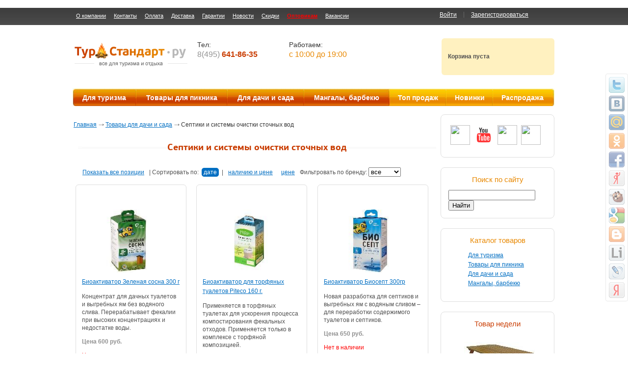

--- FILE ---
content_type: text/html; charset=cp1251
request_url: http://www.turstandart.ru/tovarydliadachi/septiki/
body_size: 13476
content:
<!DOCTYPE html PUBLIC "-//W3C//DTD XHTML 1.0 Transitional//EN" "http://www.w3.org/TR/xhtml1/DTD/xhtml1-transitional.dtd">
<html xmlns="http://www.w3.org/1999/xhtml">
    <head>
    <meta http-equiv="Content-Type" content="text/html; charset=windows-1251" />
    <link rel="stylesheet" type="text/css" href="/css/style.css"/>
    <link rel="stylesheet" type="text/css" href="/fonts/PFBeauSansPro-Bold/PFBeauSansPro-Bold.css"/>
    <link rel="stylesheet" type="text/css" href="/css/slider-home.css"/>
    <link rel="stylesheet" type="text/css" href="/css/dropmenu.css"/>
    <link rel="shortcut icon" href="/images/TUR.ico" type="image/x-icon"/>
  <title>Септики и системы очистки сточных вод, все для туризма и отдыха</title>
 <meta name="description" content="Интернет магазин товаров для туризма, раздел Септики и системы очистки сточных вод" />
 <meta name="keywords" content="" />
 <meta name="robots" content="index, follow" />
    <!--[if IE 7]>
  <link rel="stylesheet" type="text/css" href="/css/ie7.css"/>
  <![endif]-->
    <script type="text/javascript" src="/js/jquery.js"></script>
    <script type='text/javascript'> /* build:::7 *//*
 var liveTex = true,
  liveTexID = 28706,
  liveTex_object = true;
 (function() {
  var lt = document.createElement('script');
  lt.type ='text/javascript';
  lt.async = true;
        lt.src = 'http://cs15.livetex.ru/js/client.js';
  var sc = document.getElementsByTagName('script')[0];
  if ( sc ) sc.parentNode.insertBefore(lt, sc);
  else  document.documentElement.firstChild.appendChild(lt);
 })();*/
</script>
    <script type="text/javascript" src="/js/cookie.js"></script>

     <script type="text/javascript" src="https://apis.google.com/js/plusone.js">
       {lang: 'ru'}
       $.noConflict();

      
    </script>
    <!-- HEADER -->
	<!-- HEADER -->
	<script type="text/javascript" src="/share42/share42.js"></script>
	<script type="text/javascript">share42('https://turstandart.ru/share42/','','',0,20)</script>
	<script>
		var share = document.getElementById('share42');
		share.style.right = 0;
	</script>    </head>

    <body>

   <!--Rating@Mail.ru COUNTER--><script language="JavaScript" type="text/javascript"><!--
d=document;var a='';a+=';r='+escape(d.referrer)
js=10//--></script><script language="JavaScript1.1" type="text/javascript"><!--
a+=';j='+navigator.javaEnabled()
js=11//--></script><script language="JavaScript1.2" type="text/javascript"><!--
s=screen;a+=';s='+s.width+'*'+s.height
a+=';d='+(s.colorDepth?s.colorDepth:s.pixelDepth)
js=12//--></script><script language="JavaScript1.3" type="text/javascript"><!--
js=13//--></script><script language="JavaScript" type="text/javascript"><!--
d.write('<IMG style="display:none" src="https://d3.c9.b5.a1.top.list.ru/counter'+
'?id=1414122;js='+js+a+';rand='+Math.random()+
'" height="0" width="0" alt="top.mail.ru" border="0" />')
if(11<js)d.write('<'+'!-- ')//--></script><noscript><img
src="https://d3.c9.b5.a1.top.list.ru/counter?js=na;id=1414122"
height="0" width="0" style="display:none" alt=""/></noscript><script language="JavaScript" type="text/javascript"><!--
if(11<js)d.write('--'+'>')//--></script><!--/COUNTER--><br />
<!-- begin of Top100 code -->
<img style="{display:none}" src="https://counter.rambler.ru/top100.cnt?1380495" alt="" width="0" height="0" border="0" />
<!-- end of Top100 code -->
<!--LiveInternet--><script type="text/javascript">document.write("<img style='display:none' src='https://counter.yadro.ru/hit?r" + escape(document.referrer) + ((typeof(screen)=="undefined")?"":";s"+screen.width+"*"+screen.height+"*"+(screen.colorDepth?screen.colorDepth:screen.pixelDepth)) + ";u" + escape(document.URL) + ";" + Math.random() + "' width=0 height=0 alt=''>")</script><!--/LiveInternet-->
<script type="text/javascript">
var gaJsHost = (("https:" == document.location.protocol) ? "https://ssl." : "http://www.");
document.write(unescape("%3Cscript src='" + gaJsHost + "google-analytics.com/ga.js' type='text/javascript'%3E%3C/script%3E"));
</script>
<script type="text/javascript">
try {
var pageTracker = _gat._getTracker("UA-7536121-1");
pageTracker._trackPageview();
} catch(err) {}</script>
 <div id="top">

      <div class="top-inner">
        <div class="top-right">
          <div id="enter">
            <div class="enter-body">
                
              <form action="#" method="post" class="form-login">
                <label class="lab">Email:</label>
                <input class="login-input" name="id0" type="text" />
                <label class="lab">Пароль</label>
                <a href="/reg.html">Забыли?</a>
                <input class="login-input" type="password" name="id1"/>
                <input class="ch"  type="checkbox" checked="checked" />
                <label class="lab2">Запомнить меня</label>
                <input class="button-enter" type="button"  />
                <input class="button-reset" type="button" value="Отмена" onClick="document.getElementById('enter').style.display='none'; return false;" />
              </form>
            </div>
          </div>
          <ul>
               <li class="ent">
                <a href="#" onClick="document.getElementById('enter').style.display='block'; return false;">Войти</a></li>
                      <li><a href="/reg.html">Зарегистрироваться</a></li>

                                          <script type="text/javascript">
                            jQuery(

                                function()
                                {
                                     jQuery(".button-enter").click(
                                                function()
                                                {
                                                    data1 = jQuery(".enter-body .form-login").serialize();

                                                    jQuery.ajax({
                                                        url: '/ajax.html',
                                                        type: 'POST',
                                                        data : data1,
                                                        success: function(n)
                                                        {
                                                            if(n==3)
                                                            {
                                                              alert("Неверный пароль или логин!")
                                                             
                                                            }
                                                            if(n==2)
                                                            {
                                                               location.reload();

                                                            }
                                                        }

                                                    })
                                                    return false;
                                                }
                                                )
                                }
                            )
                    </script>
                     
                           
          </ul>
        </div>
        <div class="topmenu">
          <ul>
            <li><a href="/inf/about.html">О компании</a></li>
            <li><a href="/inf/kontel.html">Контакты</a></li>
            <li><a href="/inf/oplata.html">Оплата</a></li>
            <li><a href="/inf/dostavka.html">Доставка</a></li>
            <li><a href="/inf/insurance.html">Гарантии</a></li>
            <li><a href="/news/">Новости</a></li>
            <li><a href="/inf/sale.html">Скидки</a></li>
            <!--li><a href="/guest/">Задать вопрос</a></li-->
            <li class="optovikam"><a href="/opt.html">Оптовикам</a></li>
            <li><a href="/inf/vakansii.html">Вакансии</a></li>
          </ul>
        </div>
        <!--end topmenu-->
      </div>
    </div>
    <!--end top-->

    <div id="wrapper">
      <div id="header"> <a class="logo" href="/">&nbsp;</a>
        <div class="telefons"> Тел:<br />
          <span>8(495) <span>641-86-35</span></span><br />
          <span><!--8(495) <span>607-00-00</span>--></span> </div>
        <div class="telefons"><!-- Регионы: --><br />
          <!-- span>8(800) <span>333-51-19</span></span><br / -->
          
          </div>
          <!--<a href="/feedback.html">Заказать обратный звонок</a> </div>-->
        <div class="telefons"> Работаем:<br />
          <span><span><span>с 10:00 до 19:00</span></span></span><br />
          <!--<a href="/guest/">Консультация онлайн</a > </div-->
          <!--a href="/feedback.html">Заказать обратный звонок</a --> </div>
        <div class="cart"  id="mini-cart">
             <div><br /><strong>Корзина пуста</strong></div>
          <!-- div class="in-cart">В корзине:</div>
          <div class="cart-tovar"> <span>9</span> товаров на сумму <span>100 000 руб.</span> </div>
          <div class="cart-links"> <a class="sub" href="#">Оформить заказ</a> | <a class="res" href="#">Очистить</a> </div -->
        </div>
      </div>
      <!--end header-->

      <div id="dropmenu">
        <div id="navBar1">
       <ul>
<li class="headerList1 "><span><a href="/turizm/" >Для туризма</a></span><div class="submenu  turizm"><ul class="two"><li class=""><h3><a href="/turizm/palatki/">Палатки</a></h3><ul  class="  "><li><a href="/turizm/palatki/palatkiextrim/">Экстремальные палатки</a></li><li><a href="/turizm/palatki/palatkiturist/">Туристические палатки</a></li><li><a href="/turizm/palatki/palatkicamping/">Кемпинговые палатки</a></li><li><a href="/turizm/palatki/zimniepalatki/">Зимние палатки</a></li><li  class="more"><a href="/turizm/palatki/">ещё 2 разделов</a></li></ul></li><li class=""><h3><a href="/turizm/spalniki/">Спальные мешки</a></h3><ul  class="second  "><li><a href="/turizm/spalniki/spanikikokoni/">Спальные мешки коконы</a></li><li><a href="/turizm/spalniki/spalnikiodeyala/">Спальные мешки одеяла</a></li></ul></li><li class=""><h3><a href="/turizm/rukzaki/">Рюкзаки и сумки</a></h3><ul  class="third  "><li><a href="/turizm/rukzaki/expedition/">Экспедиционные рюкзаки</a></li><li><a href="/turizm/rukzaki/treking/">Трекинговые рюкзаки</a></li><li><a href="/turizm/rukzaki/hunter/">Охотничьи рюкзаки</a></li><li><a href="/turizm/rukzaki/sportrukzak/">Спортивные, универсальные рюкзаки</a></li><li  class="more"><a href="/turizm/rukzaki/">ещё 6 разделов</a></li></ul></li><br clear="all"/></ul><ul class="two"><li class=""><h3><a href="/turizm/ekipirovka/">Экипировка для туристов</a></h3><ul  class="  "><li><a href="/turizm/ekipirovka/sumkikoshelki/">Сумочки, кошельки, косметички</a></li><li><a href="/turizm/ekipirovka/fonari/">Фонари</a></li><li><a href="/turizm/ekipirovka/shower/">Портативные души</a></li><li><a href="/turizm/ekipirovka/elektrooborudovanie/">Электрооборудование для туристов</a></li><li  class="more"><a href="/turizm/ekipirovka/">ещё 7 разделов</a></li></ul></li><li class=""><h3><a href="/turizm/posuda/">Посуда для туризма</a></h3><ul  class="second  "><li><a href="/turizm/posuda/chainiki/">Чайники костровые</a></li><li><a href="/turizm/posuda/kotelki/">Котелки, казаны, треноги</a></li><li><a href="/turizm/posuda/kruzhki/">Кружки, стаканы</a></li><li><a href="/turizm/posuda/posudanabory/">Походные наборы</a></li><li  class="more"><a href="/turizm/posuda/">ещё 2 разделов</a></li></ul></li><li class=""><h3><a href="/turizm/gazbenzoborud/">Газовое и бензиновое оборудование</a></h3><ul  class="third  "><li><a href="/turizm/gazbenzoborud/lamp/">Газовые лампы</a></li><li><a href="/turizm/gazbenzoborud/aksessuar/">Аксессуары</a></li><li><a href="/turizm/gazbenzoborud/gazcartrige/">Газовые картриджи и баллоны</a></li><li><a href="/turizm/gazbenzoborud/obogrev/">Газовые обогреватели</a></li><li  class="more"><a href="/turizm/gazbenzoborud/">ещё 4 разделов</a></li></ul></li><br clear="all"/></ul><ul class="two"><li class=""><h3><a href="/turizm/odezhda/">Одежда и обувь</a></h3><ul  class="  "><li><a href="/turizm/odezhda/letoodezhda/">Летняя одежда</a></li><li><a href="/turizm/odezhda/zimaodezhda/">Зимняя одежда</a></li><li><a href="/turizm/odezhda/demisezonnayaodezhda/">Демисезонная одежда</a></li><li><a href="/turizm/odezhda/termobelye/">Термобелье</a></li><li  class="more"><a href="/turizm/odezhda/">ещё 1 разделов</a></li></ul></li><li class=""><h3><a href="/turizm/lodki/">Лодки</a></h3><ul  class="second  "><li><a href="/turizm/lodki/lodkiintex/">Лодки INTEX (КНР)</a></li><li><a href="/turizm/lodki/lodkiflinc/">Лодки FLINC (Санкт-Петербург )</a></li><li><a href="/turizm/lodki/kenstar/">Лодки KEN STAR</a></li><li><a href="/turizm/lodki/mnevikkayman/">Лодки Мнев и К серии Кайман</a></li></ul></li><li class=""><h3><a href="/turizm/kovrik/">Туристические коврики, пледы, подушки</a></h3><ul  class="third  "></ul></li><br clear="all"/></ul><ul class="two"><li class=""><h3><a href="/turizm/snaryazhenie/">Надувные кровати</a></h3><ul  class="  "></ul></li><li class=""><h3><a href="/turizm/tent/">Туристические шатры и тенты</a></h3><ul  class="second  "></ul></li><li class=""><h3><a href="/turizm/sredstvapouhodu/">Средства по уходу</a></h3><ul  class="third  "></ul></li><br clear="all"/></ul></div></li><li class="headerList1 "><span><a href="/tovarydlyapicnika/" >Товары для пикника</a></span><div class="submenu  tovarydlyapicnika"><ul class="two"><li class=""><h3><a href="/tovarydlyapicnika/naborydlyapiknika/">Наборы для пикника</a></h3><ul  class="  "></ul></li><li class=""><h3><a href="/tovarydlyapicnika/mebelj/">Cкладная мебель</a></h3><ul  class="second  "><li><a href="/tovarydlyapicnika/mebelj/stoly/">Складные столы</a></li><li><a href="/tovarydlyapicnika/mebelj/stul/">Складные стулья, кресла, шезлонги</a></li><li><a href="/tovarydlyapicnika/mebelj/drugayamebel/">Складные шкафы, кровати</a></li><li><a href="/tovarydlyapicnika/mebelj/skladnyekomplekty/">Комплекты складной мебели</a></li></ul></li><li class=""><h3><a href="/tovarydlyapicnika/produktyvdoroge/">Хранение продуктов в дороге</a></h3><ul  class="third  "><li><a href="/tovarydlyapicnika/produktyvdoroge/izosumki/">Изотермические сумки</a></li><li><a href="/tovarydlyapicnika/produktyvdoroge/termosy/">Термосы</a></li><li><a href="/tovarydlyapicnika/produktyvdoroge/aquafilters/">Фильтры для воды</a></li><li><a href="/tovarydlyapicnika/produktyvdoroge/autorefrigerators/">Автомобильные холодильники</a></li><li  class="more"><a href="/tovarydlyapicnika/produktyvdoroge/">ещё 2 разделов</a></li></ul></li><br clear="all"/></ul></div></li><li class="headerList1 active5"><span><a href="/tovarydliadachi/" >Для дачи и сада</a></span><div class="submenu  tovarydliadachi"><ul class="two"><li class=""><h3><a href="/tovarydliadachi/xozpostroyki/">Хозяйственные постройки</a></h3><ul  class="  "></ul></li><li class=""><h3><a href="/tovarydliadachi/sredstvaotnasekomyh/">Средства от насекомых, грызунов и животных</a></h3><ul  class="second  "><li><a href="/tovarydliadachi/sredstvaotnasekomyh/otpygivatelilovushki/">Отпугиватели грызунов, насекомых и животных</a></li><li><a href="/tovarydliadachi/sredstvaotnasekomyh/lovushkidlyanasekomyh/">Ловушки для насекомых</a></li><li><a href="/tovarydliadachi/sredstvaotnasekomyh/losonyotnasekomyh/">Лосьоны и аэрозоли от насекомых</a></li></ul></li><li class=""><h3><a href="/tovarydliadachi/nabormebeli/">Уличная и дачная мебель</a></h3><ul  class="third  "><li><a href="/tovarydliadachi/nabormebeli/skameiki/">Скамейки садовые</a></li><li><a href="/tovarydliadachi/nabormebeli/mebeldlyaotdiha/">Мебель для отдыха</a></li><li><a href="/tovarydliadachi/nabormebeli/divaniikresla/">Диваны и кресла для дачи</a></li><li><a href="/tovarydliadachi/nabormebeli/kreslakachalki/">Кресла-качалки для дачи</a></li><li  class="more"><a href="/tovarydliadachi/nabormebeli/">ещё 4 разделов</a></li></ul></li><br clear="all"/></ul><ul class="two"><li class=""><h3><a href="/tovarydliadachi/gamaki/">Гамаки</a></h3><ul  class="  "><li><a href="/tovarydliadachi/gamaki/podvesniegamaki/">Подвесные гамаки</a></li><li><a href="/tovarydliadachi/gamaki/gamakikresla/">Гамаки-кресла</a></li><li><a href="/tovarydliadachi/gamaki/aksessuarygamak/">Аксессуары для гамаков</a></li><li><a href="/tovarydliadachi/gamaki/detskiegamaki/">Детские гамаки</a></li></ul></li><li class=""><h3><a href="/tovarydliadachi/teplizy/">Теплицы</a></h3><ul  class="second  "></ul></li><li class=""><h3><a href="/tovarydliadachi/sadovayatehnika/">Садовая техника</a></h3><ul  class="third  "><li><a href="/tovarydliadachi/sadovayatehnika/benzopila/">Бензопилы</a></li><li><a href="/tovarydliadachi/sadovayatehnika/trimerigazonokos/">Мотокосы и триммеры </a></li><li><a href="/tovarydliadachi/sadovayatehnika/benzogeneratorii/">Бензогенераторы</a></li><li><a href="/tovarydliadachi/sadovayatehnika/robotidlyabaseyna/">Роботы для бассейна</a></li><li  class="more"><a href="/tovarydliadachi/sadovayatehnika/">ещё 12 разделов</a></li></ul></li><br clear="all"/></ul><ul class="two"><li class=""><h3><a href="/tovarydliadachi/umivalniki/">Умывальники Водонагреватели</a></h3><ul  class="  "></ul></li><li class=""><h3><a href="/tovarydliadachi/sadovietenti/">Садовые шатры и тенты</a></h3><ul  class="second  "></ul></li><li class=""><h3><a href="/tovarydliadachi/sadoviebesedki/">Садовые беседки</a></h3><ul  class="third  "></ul></li><br clear="all"/></ul><ul class="two"><li class=""><h3><a href="/tovarydliadachi/dushsadovii/">Душ садовый</a></h3><ul  class="  "></ul></li><li class=""><h3><a href="/tovarydliadachi/biotoilets/">Биотуалеты</a></h3><ul  class="second  "></ul></li><li class=""><h3><a href="/tovarydliadachi/sadmebel/">Качели садовые</a></h3><ul  class="third  "></ul></li><br clear="all"/></ul><ul class="two"><li class=""><h3><a href="/tovarydliadachi/instrument/">Садовый инструмент</a></h3><ul  class="  "></ul></li><li class=""><h3><a href="/tovarydliadachi/komposter/">Компостеры дачные</a></h3><ul  class="second  "></ul></li><li class=""><h3><a href="/tovarydliadachi/bassein/">Бассейны</a></h3><ul  class="third  "></ul></li><br clear="all"/></ul><ul class="two"><li class="active5"><h3><a href="/tovarydliadachi/septiki/">Септики и системы очистки сточных вод</a></h3><ul  class="  active"></ul></li><li class=""><h3><a href="/tovarydliadachi/plastprud/">Пластиковые пруды</a></h3><ul  class="second  "></ul></li><li class=""><h3><a href="/tovarydliadachi/elektricheskiekotli/">Электрические котлы</a></h3><ul  class="third  "></ul></li><br clear="all"/></ul><ul class="two"><li class=""><h3><a href="/tovarydliadachi/urnisadovie/">Урны садовые</a></h3><ul  class="  "></ul></li><li class=""><h3><a href="/tovarydliadachi/teplovyepushki/">Тепловые пушки</a></h3><ul  class="second  "></ul></li><li class=""><h3><a href="/tovarydliadachi/dekor/"> Декор для дачи и сада</a></h3><ul  class="third  "></ul></li><br clear="all"/></ul><ul class="two"><li class=""><h3><a href="/tovarydliadachi/tyaletniekabini/">Туалетные кабины</a></h3><ul  class="  "></ul></li><li class=""><h3><a href="/tovarydliadachi/fontani/">Садовые фонтаны  подсветки для водоемов</a></h3><ul  class="second  "></ul></li><li class=""><h3><a href="/tovarydliadachi/teleghki/">Тележки и катушки для шлангов</a></h3><ul  class="third  "></ul></li><br clear="all"/></ul><ul class="two"><li class=""><h3><a href="/tovarydliadachi/pechi/">Печи обогревательные</a></h3><ul  class="  "></ul></li><li class=""><h3><a href="/tovarydliadachi/pechibannie/">Печи банные</a></h3><ul  class="second  "></ul></li><li class=""><h3><a href="/tovarydliadachi/destilators/">Самогонные аппараты и дистилляторы</a></h3><ul  class="third  "></ul></li><br clear="all"/></ul></div></li><li class="headerList1 "><span><a href="/mangal/" >Мангалы, барбекю</a></span><div class="submenu  mangal"><ul class="two"><li class=""><h3><a href="/mangal/mangals/">Мангалы</a></h3><ul  class="  "><li><a href="/mangal/mangals/mangaliskrishey/">Мангалы с крышей</a></li><li><a href="/mangal/mangals/mangalistacionarnie/">Мангалы стационарные</a></li><li><a href="/mangal/mangals/mangaliperenosnie/">Мангалы переносные</a></li></ul></li><li class=""><h3><a href="/mangal/ugolniegrili/">Угольные грили </a></h3><ul  class="second  "></ul></li><li class=""><h3><a href="/mangal/grillgaz/">Газовые грили</a></h3><ul  class="third  "></ul></li><br clear="all"/></ul><ul class="two"><li class=""><h3><a href="/mangal/koptilni/">Коптильни</a></h3><ul  class="  "></ul></li><li class=""><h3><a href="/mangal/reshetkishampury/">Решётки, шампуры, аксессуары</a></h3><ul  class="second  "><li><a href="/mangal/reshetkishampury/shampury/">Шампуры</a></li><li><a href="/mangal/reshetkishampury/reshetkigrilj/">Решетки-гриль</a></li></ul></li><li class=""><h3><a href="/mangal/barb/">Барбекю</a></h3><ul  class="third  "></ul></li><br clear="all"/></ul><ul class="two"><li class=""><h3><a href="/mangal/aksessuary/">Аксесcуары</a></h3><ul  class="  "></ul></li><li class=""><h3><a href="/mangal/sredstvarozzhiga/">Средства розжига</a></h3><ul  class="second  "></ul></li><li class=""><h3><a href="/mangal/sredstvadlyachistki/">Средства для чистки</a></h3><ul  class="third  "></ul></li><br clear="all"/></ul></div></li>
            <li class="yellow"><span><a href="/top.html">Топ продаж</a></span> </li>
            <li class="yellow"><span><a href="/new/">Новинки</a></span>
            <li class="yellow"><span class="last"><a href="/sale/">Распродажа</a></span>
</ul>
<script type="text/javascript">

jQuery(document).ready(function(){
    
    jQuery('#dropmenu .headerList1 span>a').click(function()
    {
        //.submenu
       if(!jQuery('.submenu', jQuery(this).parents('.headerList1')).hasClass('submenu2'))
           jQuery('.submenu2').removeClass('submenu2')
       jQuery('.submenu', jQuery(this).parents('.headerList1')).toggleClass('submenu2')
       return false;
    })
})
</script>
            <!-- li class="headerList1"><a href="#">Для дома и дачи</a></li>
            <li class="headerList1"><span><a href="#">Для пикника</a></span>
              <ul>
                <li>
                  <h3><a href="#">Уличная и дачная мебель</a></h3>
                  <ul>
                    <li><a href="#">Шатры, тенты, беседки</a></li>
                    <li><a href="#">Шатры, тенты, беседки</a></li>
                    <li><a href="#">Шатры, тенты, беседки</a></li>
                    <li><a href="#">Шатры, тенты, беседки</a></li>
                    <li class="more"><a href="#">ещё 6 разделов</a></li>
                  </ul>
                </li>
                <li>
                  <h3><a href="#">Cкладная мебель</a></h3>
                  <ul class="second">
                    <li><a href="#">Складные стулья, кресла, шезлонги</a></li>
                    <li><a href="#">Складные стулья, кресла, шезлонги</a></li>
                    <li><a href="#">Складные стулья, кресла, шезлонги</a></li>
                    <li><a href="#">Складные стулья, кресла, шезлонги</a></li>
                    <li class="more"><a href="#">ещё 6 разделов</a></li>
                  </ul>
                </li>
                <li>
                  <h3><a href="#">Садовый инструмент</a></h3>
                  <ul class="third">
                    <li><a href="#">Складные стулья, кресла, шезлонги</a></li>
                    <li><a href="#">Складные стулья, кресла, шезлонги</a></li>
                    <li><a href="#">Складные стулья, кресла, шезлонги</a></li>
                    <li><a href="#">Складные стулья, кресла, шезлонги</a></li>
                    <li class="more"><a href="#">ещё 6 разделов</a></li>
                  </ul>
                </li>
              </ul>
              <span class="bottom">
              <ul class="bottom">
                <li>
                  <h3><a href="#">Обустройство дачного участка</a></h3>
                  <ul>
                    <li><a href="#">Шатры, тенты, беседки</a></li>
                    <li><a href="#">Шатры, тенты, беседки</a></li>
                    <li><a href="#">Шатры, тенты, беседки</a></li>
                    <li><a href="#">Шатры, тенты, беседки</a></li>
                    <li class="more"><a href="#">ещё 6 разделов</a></li>
                  </ul>
                </li>
                <li>
                  <h3><a href="#">Бассейны</a></h3>
                  <ul class="second">
                    <li><a href="#">Складные стулья, кресла, шезлонги</a></li>
                    <li><a href="#">Складные стулья, кресла, шезлонги</a></li>
                    <li><a href="#">Складные стулья, кресла, шезлонги</a></li>
                    <li><a href="#">Складные стулья, кресла, шезлонги</a></li>
                    <li class="more"><a href="#">ещё 6 разделов</a></li>
                  </ul>
                </li>
                <li>
                  <h3><a href="#">Посуда</a></h3>
                  <ul class="third">
                    <li><a href="#">Складные стулья, кресла, шезлонги</a></li>
                    <li><a href="#">Складные стулья, кресла, шезлонги</a></li>
                    <li><a href="#">Складные стулья, кресла, шезлонги</a></li>
                    <li><a href="#">Складные стулья, кресла, шезлонги</a></li>
                    <li class="more"><a href="#">ещё 6 разделов</a></li>
                  </ul>
                </li>
              </ul>
              </span> </li>
            <li class="headerList1"><span><a href="#">Для туризма и кемпинга</a></span> </li>
            <li class="headerList1"><span><a href="#">Развлечения</a></span> </li>
            <li class="yellow"><span><a href="#">Топ продаж</a></span> </li>
            <li class="yellow"><span><a href="#">Новинки</a></span>
            <li class="yellow"><span class="last"><a href="#">Распродажа</a></span>
          </ul -->        </div>
      </div>
      <!--div align="center" style="margin: 10px 0 10px 0;"><a href="http://tovar2.ru/sale/all/"><img src="http://tovar2.ru/banner/action_tree_.gif" alt="s" /></a></div-->
      <!--end dropmenu-->
      <div id="main">
        <table cellpadding="0" cellspacing="0" border="0" id="karkas">
          <tr>
            <td id="middle">
              


<div id="content">
  <!-- div id="breadcrumbs"> <a href="#">Главная</a> > <a href="#">Лодки и снаряжение</a> >   Нaдувные Лодки </div -->
   <div id="breadcrumbs"> <a href="/">Главная</a>

  <a href="/tovarydliadachi/">Товары для дачи и сада</a> Септики и системы очистки сточных вод</div>  <div id="catalog-category">
    <h1><span>Септики и системы очистки сточных вод</span></h1>
    <div class="filters"> <span>
            <a href="/tovarydliadachi/septiki/all/" onclick="set_cookie('dis');">Показать все позиции</a></span> |
            <span> Сортировать по: <span>
                    <a   class="cena"  href="/tovarydliadachi/septiki/" >дате</a></span> | <span>
                        <a   href="/tovarydliadachi/septiki/on/" >наличию и цене</a></span><span>
                            <a   href="/tovarydliadachi/septiki/up/">цене</a></span></span>
                            
    <form class="filter" style="display: inline;"  ><span> Фильтровать по бренду:</span> <select name="brand" onchange="jQuery('.filter').submit();"><option value="0"> все </option><option  value="126">Biosept</option><option  value="28">Piteco</option></select></form>                            
                            
                            
                            
                             </div>
                            
                            
                     

    <table cellpadding="0" cellspacing="0" border="0" class="kat-ind">
        <tr><td><div class="tovar"> <a href="/tovarydliadachi/septiki/opn8866.html">
                 <img src="/imgbd/2015/06/21/s8866.jpg" class="imgt" width="192" height="108" alt="Биоактиватор Зеленая сосна 300 г" /></a>
                      <span><a href="/tovarydliadachi/septiki/opn8866.html">Биоактиватор Зеленая сосна 300 г</a></span>
                      
                      <p><p>Концентрат для дачных туалетов и выгребных ям без водяного слива. Перерабатывает фекалии при высоких концентрациях и недостатке воды.</p></p>
                            <div class="price">Цена 600 руб.<br />  </div><p style="color:#F00">Нет в наличии</p></div></td><td><div class="tovar"> <a href="/tovarydliadachi/septiki/opn8865.html">
                 <img src="/imgbd/2015/06/21/s8865.jpg" class="imgt" width="192" height="108" alt="Биоактиватор для торфяных туалетов Piteco 160 г." /></a>
                      <span><a href="/tovarydliadachi/septiki/opn8865.html">Биоактиватор для торфяных туалетов Piteco 160 г.</a></span>
                      
                      <p><p>Применяется в торфяных туалетах для ускорения процесса компостирования фекальных отходов. Применяется только в комплексе с торфяной композицией.</p></p>
                            <div class="price">Цена 380 руб.<br />  </div><p style="color:#F00">Нет в наличии</p></div></td><td><div class="tovar"> <a href="/tovarydliadachi/septiki/opn8863.html">
                 <img src="/imgbd/2015/06/21/s8863.jpg" class="imgt" width="192" height="108" alt="Биоактиватор Биосепт 300гр" /></a>
                      <span><a href="/tovarydliadachi/septiki/opn8863.html">Биоактиватор Биосепт 300гр</a></span>
                      
                      <p><p>Новая разработка для септиков и выгребных ям с водяным сливом &ndash;для переработки содержимого туалетов и септиков.</p></p>
                            <div class="price">Цена 650 руб.<br />  </div><p style="color:#F00">Нет в наличии</p></div></td></tr><tr><td><div class="tovar"> <a href="/tovarydliadachi/septiki/opn8862.html">
                 <img src="/imgbd/2015/06/21/s8862.jpg" class="imgt" width="192" height="108" alt="Активатор Компостар 50 г." /></a>
                      <span><a href="/tovarydliadachi/septiki/opn8862.html">Активатор Компостар 50 г.</a></span>
                      
                      <p><p>Активатор Компостар делает процесс компостирования органических отходов более быстрым и глубоким.</p></p>
                            <div class="price">Цена 180 руб.<br />  </div><p style="color:#F00">Нет в наличии</p></div></td><td><div class="tovar"> <a href="/tovarydliadachi/septiki/opn5175.html">
                 <img src="/imgbd/2014/01/20/s5175.jpg" class="imgt" width="192" height="108" alt="ЕМКОСТЬ НАКОПИТЕЛЬНАЯ 10 м3" /></a>
                      <span><a href="/tovarydliadachi/septiki/opn5175.html">ЕМКОСТЬ НАКОПИТЕЛЬНАЯ 10 м3</a></span>
                      
                      <p><p>Накопительные емкости Санитек (Sanitec) представляют собой герметичную горизонтально-цилиндрическую емкость, которая изготовлена из полиэфирного стеклопластика, устойчивого к химическому воздействию, механическим нагрузкам и коррозии.</p></p>
                            <div class="price">Цена 136 900 руб.<br />  </div><p style="color:#F00">Нет в наличии</p></div></td><td><div class="tovar"> <a href="/tovarydliadachi/septiki/opn5174.html">
                 <img src="/imgbd/2014/01/20/s5174.jpg" class="imgt" width="192" height="108" alt="ЕМКОСТЬ НАКОПИТЕЛЬНАЯ 7 м3" /></a>
                      <span><a href="/tovarydliadachi/septiki/opn5174.html">ЕМКОСТЬ НАКОПИТЕЛЬНАЯ 7 м3</a></span>
                      
                      <p>Накопительные емкости Санитек (Sanitec) представляют собой герметичную горизонтально-цилиндрическую емкость, которая изготовлена из полиэфирного стеклопластика, устойчивого к химическому воздействию, механическим нагрузкам и коррозии.</p>
                            <div class="price">Цена 103 900 руб.<br />  </div><p style="color:#F00">Нет в наличии</p></div></td></tr><tr><td><div class="tovar"> <a href="/tovarydliadachi/septiki/opn5173.html">
                 <img src="/imgbd/2014/01/20/s5173.jpg" class="imgt" width="192" height="108" alt="ЕМКОСТЬ НАКОПИТЕЛЬНАЯ 5 м3" /></a>
                      <span><a href="/tovarydliadachi/septiki/opn5173.html">ЕМКОСТЬ НАКОПИТЕЛЬНАЯ 5 м3</a></span>
                      
                      <p>Накопительные емкости Санитек (Sanitec) представляют собой герметичную горизонтально-цилиндрическую емкость, которая изготовлена из полиэфирного стеклопластика, устойчивого к химическому воздействию, механическим нагрузкам и коррозии.</p>
                            <div class="price">Цена 76 500 руб.<br />  </div><p style="color:#F00">Нет в наличии</p></div></td><td><div class="tovar"> <a href="/tovarydliadachi/septiki/opn5172.html">
                 <img src="/imgbd/2014/01/20/s5172.jpg" class="imgt" width="192" height="108" alt="Емкость накопительная 2 м3" /></a>
                      <span><a href="/tovarydliadachi/septiki/opn5172.html">Емкость накопительная 2 м3</a></span>
                      
                      <p>Накопительные емкости Санитек (Sanitec) представляют собой герметичную горизонтально-цилиндрическую емкость, которая изготовлена из полиэфирного стеклопластика, устойчивого к химическому воздействию, механическим нагрузкам и коррозии.</p>
                            <div class="price">Цена 40 900 руб.<br />  </div><p style="color:#F00">Нет в наличии</p></div></td><td><div class="tovar"> <a href="/tovarydliadachi/septiki/opn5171.html">
                 <img src="/imgbd/2014/01/20/s5171.jpg" class="imgt" width="192" height="108" alt="СЕПТИК SANITEC BIO 7 м3" /></a>
                      <span><a href="/tovarydliadachi/septiki/opn5171.html">СЕПТИК SANITEC BIO 7 м3</a></span>
                      
                      <p><p>Локальное очистное сооружение SANITEC BIO - усовершенствованная версия устройства SANITEC.</p></p>
                            <div class="price">Цена 149 100 руб.<br />  </div><p style="color:#F00">Нет в наличии</p></div></td></tr><tr><td><div class="tovar"> <a href="/tovarydliadachi/septiki/opn5170.html">
                 <img src="/imgbd/2014/01/20/s5170.jpg" class="imgt" width="192" height="108" alt="СЕПТИК SANITEC BIO 5 м3" /></a>
                      <span><a href="/tovarydliadachi/septiki/opn5170.html">СЕПТИК SANITEC BIO 5 м3</a></span>
                      
                      <p><p>Локальное очистное сооружение SANITEC BIO - усовершенствованная версия устройства SANITEC.</p></p>
                            <div class="price">Цена 105 800 руб.<br />  </div><p style="color:#F00">Нет в наличии</p></div></td><td><div class="tovar"> <a href="/tovarydliadachi/septiki/opn5169.html">
                 <img src="/imgbd/2014/01/20/s5169.jpg" class="imgt" width="192" height="108" alt="СЕПТИК SANITEC 10 м3" /></a>
                      <span><a href="/tovarydliadachi/septiki/opn5169.html">СЕПТИК SANITEC 10 м3</a></span>
                      
                      <p><p>Септик Санитек (Sanitec) изготовлен из полиэфирного стеклопластика &ndash; материала устойчивого к внешним воздействиям, а также характеризующегося следующими особенностями</p></p>
                            <div class="price">Цена 197 600 руб.<br />  </div><p style="color:#F00">Нет в наличии</p></div></td><td><div class="tovar"> <a href="/tovarydliadachi/septiki/opn5168.html">
                 <img src="/imgbd/2014/01/20/s5168.jpg" class="imgt" width="192" height="108" alt="СЕПТИК SANITEC 7 м3" /></a>
                      <span><a href="/tovarydliadachi/septiki/opn5168.html">СЕПТИК SANITEC 7 м3</a></span>
                      
                      <p><p>Септик Санитек (Sanitec) изготовлен из полиэфирного стеклопластика &ndash; материала устойчивого к внешним воздействиям, а также характеризующегося следующими особенностями:</p></p>
                            <div class="price">Цена 149 100 руб.<br />  </div><p style="color:#F00">Нет в наличии</p></div></td></tr>
    </table>
    
<div class="category-nav">

<a class="number" id="active" href="/tovarydliadachi/septiki/p1/">1</a><a class="number" id="" href="/tovarydliadachi/septiki/p2/">2</a><a class="next" href="/tovarydliadachi/septiki/p2/">Вперед</a></div>

      </div>
  <!--end catalog-home-->
  <script type="text/javascript">

   function set_cookie(n)
       {
           if(jQuery.cookie(n) == 0)
               jQuery.cookie(n, 1);
           else
               jQuery.cookie(n, 0);

       }
       
      
  </script>

  <div class="text-field">
    </div>
</div>

              <!--end content--></td>
            <!--end middle-->
            <!--end middle-->
            <style>
.soc_seti {
    background-image: none;
    display: block;
    float: left;
    padding: 0;
    width: 48px;
}
.soc_block {
    background: none repeat scroll 0 0 #FFFFFF;
    height: 50px;
    padding-top: 6px;
}
</style>
<td id="right">
   <div class="module">
    

<div align="center" class="soc_block">
    <a target="_blank" href="https://twitter.com/tovar2ru" class="soc_seti">
        <img width="40px" height="40px" src="https://bigpodarok.ru/images/tw.png">
    </a>
<a class="soc_seti" href="https://www.youtube.com/channel/UCRuDv-zTQfOiTwRRnyS6lvg" target="_blank">
        <img src="https://tovar2.ru/images/yt.png"  width="40px" height="40px"/>
    </a>
    <a target="_blank" href="https://m.vk.com/tovar2?m=124" class="soc_seti">
        <img width="40px" height="40px" src="https://bigpodarok.ru/images/vk.png">
    </a>
    <a target="_blank" href="https://www.facebook.com/pages/Интернет-магазин-Tovar2ru/468088233292652" class="soc_seti">
        <img width="40px" height="40px" src="https://bigpodarok.ru/images/fb.png">
    </a>
</div>

  </div>
  
<div class="module">
<h3 class="cons">Поиск по сайту</h3>
<form action="/search" method="get">
   <input type="text" name="word" value="" />
   <input type="submit"  alt="Найти" value="Найти" id="searchbutton" />
  </form>
  </div>
  
<div class="module" >
<h3 class="cons">Каталог товаров</h3>
  <ul class="left_menu">
  <li class="headerList1 "><span><a href="/turizm/" >Для туризма</a></span><div class="submenu  turizm"><ul class="two"><li class=""><h3><a href="/turizm/palatki/">Палатки</a></h3><ul  class=" 6 "><li><a class="" href="/turizm/palatki/palatkiextrim/">Экстремальные палатки</a></li><li><a class="" href="/turizm/palatki/palatkiturist/">Туристические палатки</a></li><li><a class="" href="/turizm/palatki/palatkicamping/">Кемпинговые палатки</a></li><li><a class="" href="/turizm/palatki/zimniepalatki/">Зимние палатки</a></li><li><a class="" href="/turizm/palatki/aksessuarydlyapalatok/">Аксессуары для палаток</a></li><li><a class="" href="/turizm/palatki/pohodnyebani/">Походные бани, туалеты, души</a></li></ul></li><li class=""><h3><a href="/turizm/spalniki/">Спальные мешки</a></h3><ul  class="second 2 "><li><a class="" href="/turizm/spalniki/spanikikokoni/">Спальные мешки коконы</a></li><li><a class="" href="/turizm/spalniki/spalnikiodeyala/">Спальные мешки одеяла</a></li></ul></li><li class=""><h3><a href="/turizm/rukzaki/">Рюкзаки и сумки</a></h3><ul  class="third 10 "><li><a class="" href="/turizm/rukzaki/expedition/">Экспедиционные рюкзаки</a></li><li><a class="" href="/turizm/rukzaki/treking/">Трекинговые рюкзаки</a></li><li><a class="" href="/turizm/rukzaki/hunter/">Охотничьи рюкзаки</a></li><li><a class="" href="/turizm/rukzaki/sportrukzak/">Спортивные, универсальные рюкзаки</a></li><li><a class="" href="/turizm/rukzaki/detskierukzaki/">Детские рюкзаки</a></li><li><a class="" href="/turizm/rukzaki/germobauly/">Гермобаулы</a></li><li><a class="" href="/turizm/rukzaki/dorozhnyesumki/">Дорожные сумки</a></li><li><a class="" href="/turizm/rukzaki/poyasnyesumki/">Поясные сумки</a></li><li><a class="" href="/turizm/rukzaki/plechevyesumki/">Плечевые сумки</a></li><li><a class="" href="/turizm/rukzaki/takticheskieryukzakiisumki/">Тактические рюкзаки и сумки</a></li></ul></li><br clear="all"/></ul><ul class="two"><li class=""><h3><a href="/turizm/ekipirovka/">Экипировка для туристов</a></h3><ul  class=" 11 "><li><a class="" href="/turizm/ekipirovka/sumkikoshelki/">Сумочки, кошельки, косметички</a></li><li><a class="" href="/turizm/ekipirovka/fonari/">Фонари</a></li><li><a class="" href="/turizm/ekipirovka/shower/">Портативные души</a></li><li><a class="" href="/turizm/ekipirovka/elektrooborudovanie/">Электрооборудование для туристов</a></li><li><a class="" href="/turizm/ekipirovka/razgruzochnyezhilety/">Разгрузочные жилеты и системы</a></li><li><a class="" href="/turizm/ekipirovka/chehly/">Чехлы и подсумки</a></li><li><a class="" href="/turizm/ekipirovka/koburyisumkidlyaoruzhiya/">Кобуры и сумки для оружия</a></li><li><a class="" href="/turizm/ekipirovka/kompasi/">Компасы</a></li><li><a class="" href="/turizm/ekipirovka/snaryazheniedlyaturizma/">Снаряжение</a></li><li><a class="" href="/turizm/ekipirovka/aptechki/">Аптечки</a></li><li><a class="" href="/turizm/ekipirovka/vodonepronicaemyechehly/">Водонепроницаемые чехлы</a></li></ul></li><li class=""><h3><a href="/turizm/posuda/">Посуда для туризма</a></h3><ul  class="second 6 "><li><a class="" href="/turizm/posuda/chainiki/">Чайники костровые</a></li><li><a class="" href="/turizm/posuda/kotelki/">Котелки, казаны, треноги</a></li><li><a class="" href="/turizm/posuda/kruzhki/">Кружки, стаканы</a></li><li><a class="" href="/turizm/posuda/posudanabory/">Походные наборы</a></li><li><a class="" href="/turizm/posuda/posudapribory/">Столовые приборы, аксессуары</a></li><li><a class="" href="/turizm/posuda/tarelki/">Тарелки, миски, контейнеры</a></li></ul></li><li class=""><h3><a href="/turizm/gazbenzoborud/">Газовое и бензиновое оборудование</a></h3><ul  class="third 8 "><li><a class="" href="/turizm/gazbenzoborud/lamp/">Газовые лампы</a></li><li><a class="" href="/turizm/gazbenzoborud/aksessuar/">Аксессуары</a></li><li><a class="" href="/turizm/gazbenzoborud/gazcartrige/">Газовые картриджи и баллоны</a></li><li><a class="" href="/turizm/gazbenzoborud/obogrev/">Газовые обогреватели</a></li><li><a class="" href="/turizm/gazbenzoborud/gorelkiplity/">Газовые горелки и плиты</a></li><li><a class="" href="/turizm/gazbenzoborud/payal/">Паяльные лампы</a></li><li><a class="" href="/turizm/gazbenzoborud/benzo/">Бензиновые горелки и плиты</a></li><li><a class="" href="/turizm/gazbenzoborud/benzkeros/">Бензиновые и керосиновые лампы</a></li></ul></li><br clear="all"/></ul><ul class="two"><li class=""><h3><a href="/turizm/odezhda/">Одежда и обувь</a></h3><ul  class=" 5 "><li><a class="" href="/turizm/odezhda/letoodezhda/">Летняя одежда</a></li><li><a class="" href="/turizm/odezhda/zimaodezhda/">Зимняя одежда</a></li><li><a class="" href="/turizm/odezhda/demisezonnayaodezhda/">Демисезонная одежда</a></li><li><a class="" href="/turizm/odezhda/termobelye/">Термобелье</a></li><li><a class="" href="/turizm/odezhda/obuv/">Обувь</a></li></ul></li><li class=""><h3><a href="/turizm/lodki/">Лодки</a></h3><ul  class="second 4 "><li><a class="" href="/turizm/lodki/lodkiintex/">Лодки INTEX (КНР)</a></li><li><a class="" href="/turizm/lodki/lodkiflinc/">Лодки FLINC (Санкт-Петербург )</a></li><li><a class="" href="/turizm/lodki/kenstar/">Лодки KEN STAR</a></li><li><a class="" href="/turizm/lodki/mnevikkayman/">Лодки Мнев и К серии Кайман</a></li></ul></li><li class=""><h3><a href="/turizm/kovrik/">Туристические коврики, пледы, подушки</a></h3><ul  class="third 1 "></ul></li><br clear="all"/></ul><ul class="two"><li class=""><h3><a href="/turizm/snaryazhenie/">Надувные кровати</a></h3><ul  class=" 1 "></ul></li><li class=""><h3><a href="/turizm/tent/">Туристические шатры и тенты</a></h3><ul  class="second 1 "></ul></li><li class=""><h3><a href="/turizm/sredstvapouhodu/">Средства по уходу</a></h3><ul  class="third 1 "></ul></li><br clear="all"/></ul></div></li><li class="headerList1 "><span><a href="/tovarydlyapicnika/" >Товары для пикника</a></span><div class="submenu  tovarydlyapicnika"><ul class="two"><li class=""><h3><a href="/tovarydlyapicnika/naborydlyapiknika/">Наборы для пикника</a></h3><ul  class=" 1 "></ul></li><li class=""><h3><a href="/tovarydlyapicnika/mebelj/">Cкладная мебель</a></h3><ul  class="second 4 "><li><a class="" href="/tovarydlyapicnika/mebelj/stoly/">Складные столы</a></li><li><a class="" href="/tovarydlyapicnika/mebelj/stul/">Складные стулья, кресла, шезлонги</a></li><li><a class="" href="/tovarydlyapicnika/mebelj/drugayamebel/">Складные шкафы, кровати</a></li><li><a class="" href="/tovarydlyapicnika/mebelj/skladnyekomplekty/">Комплекты складной мебели</a></li></ul></li><li class=""><h3><a href="/tovarydlyapicnika/produktyvdoroge/">Хранение продуктов в дороге</a></h3><ul  class="third 6 "><li><a class="" href="/tovarydlyapicnika/produktyvdoroge/izosumki/">Изотермические сумки</a></li><li><a class="" href="/tovarydlyapicnika/produktyvdoroge/termosy/">Термосы</a></li><li><a class="" href="/tovarydlyapicnika/produktyvdoroge/aquafilters/">Фильтры для воды</a></li><li><a class="" href="/tovarydlyapicnika/produktyvdoroge/autorefrigerators/">Автомобильные холодильники</a></li><li><a class="" href="/tovarydlyapicnika/produktyvdoroge/portablerefrigerators/">Изотермические контейнеры</a></li><li><a class="" href="/tovarydlyapicnika/produktyvdoroge/autorefrigeratorakessuar/">Аксессуары для автохолодильников</a></li></ul></li><br clear="all"/></ul></div></li><li class="headerList1 active5"><span><a href="/tovarydliadachi/" >Для дачи и сада</a></span><div class="submenu  tovarydliadachi"><ul class="two"><li class=""><h3><a href="/tovarydliadachi/xozpostroyki/">Хозяйственные постройки</a></h3><ul  class=" 1 "></ul></li><li class=""><h3><a href="/tovarydliadachi/sredstvaotnasekomyh/">Средства от насекомых, грызунов и животных</a></h3><ul  class="second 3 "><li><a class="" href="/tovarydliadachi/sredstvaotnasekomyh/otpygivatelilovushki/">Отпугиватели грызунов, насекомых и животных</a></li><li><a class="" href="/tovarydliadachi/sredstvaotnasekomyh/lovushkidlyanasekomyh/">Ловушки для насекомых</a></li><li><a class="" href="/tovarydliadachi/sredstvaotnasekomyh/losonyotnasekomyh/">Лосьоны и аэрозоли от насекомых</a></li></ul></li><li class=""><h3><a href="/tovarydliadachi/nabormebeli/">Уличная и дачная мебель</a></h3><ul  class="third 8 "><li><a class="" href="/tovarydliadachi/nabormebeli/skameiki/">Скамейки садовые</a></li><li><a class="" href="/tovarydliadachi/nabormebeli/mebeldlyaotdiha/">Мебель для отдыха</a></li><li><a class="" href="/tovarydliadachi/nabormebeli/divaniikresla/">Диваны и кресла для дачи</a></li><li><a class="" href="/tovarydliadachi/nabormebeli/kreslakachalki/">Кресла-качалки для дачи</a></li><li><a class="" href="/tovarydliadachi/nabormebeli/stolikettler/">Дачные столы Kettler</a></li><li><a class="" href="/tovarydliadachi/nabormebeli/shirmietazherki/">Ширмы и этажерки для дачи</a></li><li><a class="" href="/tovarydliadachi/nabormebeli/shezlong/">Шезлонги</a></li><li><a class="" href="/tovarydliadachi/nabormebeli/kreslakettler/">Кресла Kettler</a></li></ul></li><br clear="all"/></ul><ul class="two"><li class=""><h3><a href="/tovarydliadachi/gamaki/">Гамаки</a></h3><ul  class=" 4 "><li><a class="" href="/tovarydliadachi/gamaki/podvesniegamaki/">Подвесные гамаки</a></li><li><a class="" href="/tovarydliadachi/gamaki/gamakikresla/">Гамаки-кресла</a></li><li><a class="" href="/tovarydliadachi/gamaki/aksessuarygamak/">Аксессуары для гамаков</a></li><li><a class="" href="/tovarydliadachi/gamaki/detskiegamaki/">Детские гамаки</a></li></ul></li><li class=""><h3><a href="/tovarydliadachi/teplizy/">Теплицы</a></h3><ul  class="second 1 "></ul></li><li class=""><h3><a href="/tovarydliadachi/sadovayatehnika/">Садовая техника</a></h3><ul  class="third 16 "><li><a class="" href="/tovarydliadachi/sadovayatehnika/benzopila/">Бензопилы</a></li><li><a class="" href="/tovarydliadachi/sadovayatehnika/trimerigazonokos/">Мотокосы и триммеры </a></li><li><a class="" href="/tovarydliadachi/sadovayatehnika/benzogeneratorii/">Бензогенераторы</a></li><li><a class="" href="/tovarydliadachi/sadovayatehnika/robotidlyabaseyna/">Роботы для бассейна</a></li><li><a class="" href="/tovarydliadachi/sadovayatehnika/snegouborshiki/">Снегоуборщики</a></li><li><a class="" href="/tovarydliadachi/sadovayatehnika/nasosi/">Насосы</a></li><li><a class="" href="/tovarydliadachi/sadovayatehnika/moiki/">Мойки высокого давления</a></li><li><a class="" href="/tovarydliadachi/sadovayatehnika/sadovietraktori/">Садовые тракторы</a></li><li><a class="" href="/tovarydliadachi/sadovayatehnika/izmelchitili/">Измельчители веток</a></li><li><a class="" href="/tovarydliadachi/sadovayatehnika/vozduhoduvy/">Воздуходувы</a></li><li><a class="" href="/tovarydliadachi/sadovayatehnika/gardenpylesos/">Садовые пылесосы</a></li><li><a class="" href="/tovarydliadachi/sadovayatehnika/elektropili/">Электропилы</a></li><li><a class="" href="/tovarydliadachi/sadovayatehnika/kustorezy/">Кусторезы</a></li><li><a class="" href="/tovarydliadachi/sadovayatehnika/gazonakosilki/">Газонокосилки</a></li><li><a class="" href="/tovarydliadachi/sadovayatehnika/kultivator/">Культиваторы</a></li><li><a class="" href="/tovarydliadachi/sadovayatehnika/opriskivatel/">Опрыскиватели</a></li></ul></li><br clear="all"/></ul><ul class="two"><li class=""><h3><a href="/tovarydliadachi/umivalniki/">Умывальники Водонагреватели</a></h3><ul  class=" 1 "></ul></li><li class=""><h3><a href="/tovarydliadachi/sadovietenti/">Садовые шатры и тенты</a></h3><ul  class="second 1 "></ul></li><li class=""><h3><a href="/tovarydliadachi/sadoviebesedki/">Садовые беседки</a></h3><ul  class="third 1 "></ul></li><br clear="all"/></ul><ul class="two"><li class=""><h3><a href="/tovarydliadachi/dushsadovii/">Душ садовый</a></h3><ul  class=" 1 "></ul></li><li class=""><h3><a href="/tovarydliadachi/biotoilets/">Биотуалеты</a></h3><ul  class="second 1 "></ul></li><li class=""><h3><a href="/tovarydliadachi/sadmebel/">Качели садовые</a></h3><ul  class="third 1 "></ul></li><br clear="all"/></ul><ul class="two"><li class=""><h3><a href="/tovarydliadachi/instrument/">Садовый инструмент</a></h3><ul  class=" 1 "></ul></li><li class=""><h3><a href="/tovarydliadachi/komposter/">Компостеры дачные</a></h3><ul  class="second 1 "></ul></li><li class=""><h3><a href="/tovarydliadachi/bassein/">Бассейны</a></h3><ul  class="third 1 "></ul></li><br clear="all"/></ul><ul class="two"><li class="active5"><h3><a href="/tovarydliadachi/septiki/">Септики и системы очистки сточных вод</a></h3><ul  class=" 1 active"></ul></li><li class=""><h3><a href="/tovarydliadachi/plastprud/">Пластиковые пруды</a></h3><ul  class="second 1 "></ul></li><li class=""><h3><a href="/tovarydliadachi/elektricheskiekotli/">Электрические котлы</a></h3><ul  class="third 1 "></ul></li><br clear="all"/></ul><ul class="two"><li class=""><h3><a href="/tovarydliadachi/urnisadovie/">Урны садовые</a></h3><ul  class=" 1 "></ul></li><li class=""><h3><a href="/tovarydliadachi/teplovyepushki/">Тепловые пушки</a></h3><ul  class="second 1 "></ul></li><li class=""><h3><a href="/tovarydliadachi/dekor/"> Декор для дачи и сада</a></h3><ul  class="third 1 "></ul></li><br clear="all"/></ul><ul class="two"><li class=""><h3><a href="/tovarydliadachi/tyaletniekabini/">Туалетные кабины</a></h3><ul  class=" 1 "></ul></li><li class=""><h3><a href="/tovarydliadachi/fontani/">Садовые фонтаны  подсветки для водоемов</a></h3><ul  class="second 1 "></ul></li><li class=""><h3><a href="/tovarydliadachi/teleghki/">Тележки и катушки для шлангов</a></h3><ul  class="third 1 "></ul></li><br clear="all"/></ul><ul class="two"><li class=""><h3><a href="/tovarydliadachi/pechi/">Печи обогревательные</a></h3><ul  class=" 1 "></ul></li><li class=""><h3><a href="/tovarydliadachi/pechibannie/">Печи банные</a></h3><ul  class="second 1 "></ul></li><li class=""><h3><a href="/tovarydliadachi/destilators/">Самогонные аппараты и дистилляторы</a></h3><ul  class="third 1 "></ul></li><br clear="all"/></ul></div></li><li class="headerList1 "><span><a href="/mangal/" >Мангалы, барбекю</a></span><div class="submenu  mangal"><ul class="two"><li class=""><h3><a href="/mangal/mangals/">Мангалы</a></h3><ul  class=" 3 "><li><a class="" href="/mangal/mangals/mangaliskrishey/">Мангалы с крышей</a></li><li><a class="" href="/mangal/mangals/mangalistacionarnie/">Мангалы стационарные</a></li><li><a class="" href="/mangal/mangals/mangaliperenosnie/">Мангалы переносные</a></li></ul></li><li class=""><h3><a href="/mangal/ugolniegrili/">Угольные грили </a></h3><ul  class="second 1 "></ul></li><li class=""><h3><a href="/mangal/grillgaz/">Газовые грили</a></h3><ul  class="third 1 "></ul></li><br clear="all"/></ul><ul class="two"><li class=""><h3><a href="/mangal/koptilni/">Коптильни</a></h3><ul  class=" 1 "></ul></li><li class=""><h3><a href="/mangal/reshetkishampury/">Решётки, шампуры, аксессуары</a></h3><ul  class="second 2 "><li><a class="" href="/mangal/reshetkishampury/shampury/">Шампуры</a></li><li><a class="" href="/mangal/reshetkishampury/reshetkigrilj/">Решетки-гриль</a></li></ul></li><li class=""><h3><a href="/mangal/barb/">Барбекю</a></h3><ul  class="third 1 "></ul></li><br clear="all"/></ul><ul class="two"><li class=""><h3><a href="/mangal/aksessuary/">Аксесcуары</a></h3><ul  class=" 1 "></ul></li><li class=""><h3><a href="/mangal/sredstvarozzhiga/">Средства розжига</a></h3><ul  class="second 1 "></ul></li><li class=""><h3><a href="/mangal/sredstvadlyachistki/">Средства для чистки</a></h3><ul  class="third 1 "></ul></li><br clear="all"/></ul></div></li>  </ul>
  </div>


<!--div class="module">
    <h3 class="cons">Ваш менеджер</h3>
    <img class="girl" src="/img/girl.jpg" width="50" height="50" alt="manager" />
    <div class="contact"> <span>Екатерина</span><br />
      <span><strong>+7 495 649-86-35</strong></span><br />
      <span class="icq">642-538-016</span> <span class="skype">tovar2.ru</span> </div>
    <p align="center"><a href="/feedback.html">Не смогли дозвониться?</a></p>
    <br>
    <h3>ICQ Консультант:</h3>
    <ul>
    <li><img width="16" height="16" border="0" align="absMiddle" alt="icq status" src="/images/online.gif"> <a href="#">603-221-173</a> - Алексей</li>
<li><img width="16" height="16" border="0" align="absMiddle" alt="icq status" src="/images/online.gif"> <a href="#">174-728-272</a> - Кирилл</li>
</ul>
<h3>Позвонить по Skype:</h3>
<ul>
<li><a class="skype_link" href="skype:tovar_2?call">
<img class="skype_status" width="16" height="16" alt="Мой статус" src="/images/skype.png"></a> Skype - Алексей</li>
<li><a class="skype_link" href="skype:kirill_tovar2?call">
<img class="skype_status" width="16" height="16" alt="Мой статус" src="/images/skype.png"></a> Skype - Кирилл</li>
</ul>
<a href="http://issa.mangotele.com/widget/MTAwOTk0" class="mangotele_btn" onclick="window.open(this.href, 'mangotele_widget', 'width=238,height=215,resizable=no,toolbar=no,menubar=no,location=no,status=no'); return false;">Позвонить с сайта</a>
  </div-->
  
   
  <div class="module">
    <h3>Товар недели</h3>
    

    <center>
      <a href="tovarydliadachi/septiki/opn2506.html"><img src="https://www.turstandart.ru/imgbd/2010/06/03/s2506.jpg" alt="grill" /></a>
    </center>
    <span><a href="tovarydliadachi/septiki/opn2506.html">Стол из массива сосны М-01.</a></span>
    <div class="price"><span class="new">4300 руб.</span></div>
  </div>
  
  

  <div id="search" class="module">
  <h3> Поиск по артикулу</h3>
  <form action="/artikul.html" method="post">
   <input type="text" name="id" value="" />
   <input type="submit" alt="Найти" value="Найти" id="searchbutton" />

  </form>
</div>
 <!-- div id="leader3" align="center">
                <a href="https://www.hapr.ru" target="_blank"><img src="https://www.tovar2.ru/banner/hapr.gif" border="0"></a>
   </div>
   <br / -->
   <!--div id="leader2" class="module">
     <h3>&nbsp;Подарки и сувениры</h3><center><noindex>





    <a href=" https://tovar2.ru/ " > <img src="/images/240_400_ohota.png" border="0"></a>



</noindex></center>
   </div -->

   <!-- div style="text-align: center;">
                <a href="https://www.russianpost.ru/rp/servise/ru/home/postuslug/trackingpo" rel="nofollow"><img src="/banner/findzakaz.gif" border="0"></a>
        </div -->
    <br />
    <!-- div class="kont module">
        <h3>Режим работы:</h3>
Понедельник-пятница:<br />
с 10-00 до 19-00<br />
Суббота:<br />
с 10-00 до 17-00<br />
Воскресенье:<br />
выходной день<br />
        тел: +7 (495) 607-00-00<br />
        тел: +7 (495) 649-86-35

        </div -->
    <!-- p align="center">
    <embed width="200px" height="336px" name="plugin" src="https://tovar2.ru/mangal.swf" type="application/x-shockwave-flash">

    </OBJECT>
    </p -->
  <div class="oplata module">
    <h3>Мы принимаем</h3>
    <a href="/inf/oplata.html" target="_blank"><img src="/img/oplata/1.jpg" width="50" height="30" alt="webmoney" /></a>
    <a href="/inf/oplata.html"  target="_blank"><img src="/img/oplata/2.jpg" width="50" height="30" alt="yandex" /></a>
    <a href="/inf/oplata.html"  target="_blank" ><img src="/img/oplata/3.jpg" width="50" height="30" alt="visa" /></a> <a href="/inf/oplata.html"  target="_blank"><img src="/img/oplata/4.jpg" width="50" height="30" alt="mastercard" /></a>
    
  </div>
  
  <div id="fb-root" style="display:none;"></div>
<script>(function(d, s, id) {
  var js, fjs = d.getElementsByTagName(s)[0];
  if (d.getElementById(id)) return;
  js = d.createElement(s); js.id = id;
  js.src = "//connect.facebook.net/ru_RU/sdk.js#xfbml=1&version=v2.0";
  fjs.parentNode.insertBefore(js, fjs);
}(document, 'script', 'facebook-jssdk'));</script>
<div class="fb-like-box" data-href="https://www.facebook.com/pages/%D0%A1%D0%B8%D1%81%D1%82%D0%B5%D0%BC%D0%B0-%D0%B8%D0%BD%D1%82%D0%B5%D1%80%D0%BD%D0%B5%D1%82-%D0%BC%D0%B0%D0%B3%D0%B0%D0%B7%D0%B8%D0%BD%D0%BE%D0%B2-Tovar2ru/468088233292652" data-width="230" data-height="350" data-colorscheme="light" data-show-faces="true" data-header="true" data-stream="false" data-show-border="true"></div>

<div style="height:10px;"></div>

<script type="text/javascript" src="//vk.com/js/api/openapi.js?113"></script>

<!-- VK Widget -->
<div id="vk_groups"></div>
<script type="text/javascript">
VK.Widgets.Group("vk_groups", {mode: 0, width: "230", height: "350", border: "none", color1: 'FFFFFF', color2: '2B587A', color3: '5B7FA6'}, 68954854);
</script>

    <div class="oplata module" style="border: 0 !important;">
    
    
    <a href="https://clck.yandex.ru/redir/dtype=stred/pid=47/cid=2508/*https://grade.market.yandex.ru/?id=21914&action=link"
      target="_blank"><img src="https://clck.yandex.ru/redir/dtype=stred/pid=47/cid=2507/*https://grade.market.yandex.ru/?id=21914&action=image&size=2"
    width="150" height="101" alt="market" /></a>
    
  </div>
  </td>
            <!--end right-->
          </tr>
        </table>
      </div>
      <!--end main-->

      <div id="footer">
   <div class="copyright">© 2008-2013 TurStandart.ru<br />
   <a href="https://tovar2.ru" target="_blank"><img width="150" height="50" src="/images/nb.jpg" /></a>  </div>
   <!--div class="copyright"> turstandart.ru — система <br />
      интернет-магазинов. ©2008-2011 </div-->
   <!-- div class="footer-icons"> <span>Мы в социальных сетях:</span> 
      <a href="http://m.vk.com/tovar2?m=124" rel="nofollow" target="_blank">
      <img src="/img/footer-icons/1.jpg" width="16" height="16" alt="1" />
      </a>
      <a href="https://www.facebook.com/pages/Интернет-магазин-Tovar2ru/468088233292652" rel="nofollow" target="_blank">
      <img src="/img/footer-icons/2.jpg" width="16" height="16" alt="2" />
      </a>
      <a href="https://twitter.com/tovar2ru" rel="nofollow" target="_blank">
      <img src="/img/footer-icons/3.jpg" width="16" height="16" alt="3" />
      </a>
   </div  -->
   <div class="footer-menu">
      <ul>
            <li><a href="/inf/about.html">О компании</a></li>
            <li><a href="/inf/kontel.html">Контакты</a></li>
            <li><a href="/inf/oplata.html">Оплата</a></li>
            <li><a href="/inf/dostavka.html">Доставка</a></li>
            <li><a href="/inf/insurance.html">Гарантии</a></li>
            <li><a href="/news/">Новости</a></li>
            <li><a href="/inf/sale.html">Скидки</a></li>
            <!--li><a href="/guest/">Задать вопрос</a></li-->
            <li><a href="/opt.html">Оптовикам</a></li>
            <li><a href="/inf/vakansii.html">Вакансии</a></li>
      </ul>
      <!-- img src="/img/footer-icons/foot-banner.jpg" width="88" height="31" alt="banner" /-->
      <div>
          
          <!-- BEGIN JIVOSITE CODE {literal} -->
          <script type='text/javascript'>
              (function(){ var widget_id = 'KY996bhIiu';
                  var s = document.createElement('script'); s.type = 'text/javascript'; s.async = true; s.src = '//code.jivosite.com/script/widget/'+widget_id; var ss = document.getElementsByTagName('script')[0]; ss.parentNode.insertBefore(s, ss);})();</script>
          <!-- {/literal} END JIVOSITE CODE -->

         <div id="bottom" align="right" style="display: none;">
            <script>document.write('<noindex><a href="https://top.mail.ru/jump?from=1414122" rel="nofollow" target="_blank"><img src="https://d3.c9.b5.a1.top.list.ru/counter?id=1414122;t=52;l=1" height="31" width="88" border="0" alt="Рейтинг@Mail.ru"/></a> <a href="https://top100.rambler.ru/top100/" rel="nofollow" target="_blank"><img src="https://top100-images.rambler.ru/top100/banner-88x31-rambler-gray2.gif" height="31" width="88" border="0" alt="Rambler Top100" /></a></noindex>');</script>
         </div>
         <script type="text/javascript">
            var _gaq = _gaq || [];
            _gaq.push(['_setAccount', 'UA-23802296-2']);
            _gaq.push(['_trackPageview']);
            
            (function() {
              var ga = document.createElement('script'); ga.type = 'text/javascript'; ga.async = true;
              ga.src = ('https:' == document.location.protocol ? 'https://ssl' : 'http://www') + '.google-analytics.com/ga.js';
              var s = document.getElementsByTagName('script')[0]; s.parentNode.insertBefore(ga, s);
            })();
            
         </script>
         <script type="text/javascript">
            var gaJsHost = (("https:" == document.location.protocol) ? "https://ssl." : "http://www.");
            document.write(unescape("%3Cscript src='" + gaJsHost + "google-analytics.com/ga.js' type='text/javascript'%3E%3C/script%3E"));
         </script>
         <script type="text/javascript">
            try {
            var pageTracker = _gat._getTracker("UA-13196693-1");
            pageTracker._trackPageview();
            } catch(err) {}
         </script>
         <script type="text/javascript" src="/js/lib.js"></script>
         <script type="text/javascript" src="/js/lib-cookies.js"></script>
         <!--[if lt IE 7]><script src="/js/ie7/ie7-standard-p.js" type="text/javascript"></script><![endif]-->
                   <!-- Yandex.Metrika counter -->
                  <script type="text/javascript">
            (function (d, w, c) {
                (w[c] = w[c] || []).push(function() {
                    try {
                        w.yaCounter1594403 = new Ya.Metrika({id:1594403,
                                clickmap:true,
                                trackLinks:true, webvisor:true,params:window.yaParams||{ }});
                    } catch(e) {}
                });
            
                var n = d.getElementsByTagName("script")[0],
                    s = d.createElement("script"),
                    f = function () { n.parentNode.insertBefore(s, n); };
                s.type = "text/javascript";
                s.async = true;
                s.src = (d.location.protocol == "https:" ? "https:" : "http:") + "//mc.yandex.ru/metrika/watch.js";
            
                if (w.opera == "[object Opera]") {
                    d.addEventListener("DOMContentLoaded", f);
                } else { f(); }
            })(document, window, "yandex_metrika_callbacks");
         </script>
         <noscript>
            <div><img src="//mc.yandex.ru/watch/1594403" style="position:absolute; left:-9999px;" alt="" /></div>
         </noscript>
         <!-- /Yandex.Metrika counter -->
      </div>
   </div>
</div>
<!--end footer-->
<script type="text/javascript" src="/js/lib.js"></script>
<script type="text/javascript" src="/js/lib-cookies.js"></script>
<!--[if lt IE 7]><script src="/js/ie7/ie7-standard-p.js" type="text/javascript"></script><![endif]-->
<div id="modalBackgroundDiv" class="modalPopupTransparent"></div>
<div id="modalWindow" class="modalPopupWindow"></div>
    </div>    <!--end wrapper-->
</body>
</html>





--- FILE ---
content_type: text/css
request_url: http://www.turstandart.ru/css/style.css
body_size: 6193
content:
@charset "utf-8";
/* CSS Document */
/*custom styles*/

#mini_total_money, #mini_total_amount {

    font-weight: bold;
}

.hidert {
  display: none;
}


.leftColumn {
  width: 200px;
  float: left;
  font-size: 14px;
}

.lcStrong {
  font-weight: bold;
  color: #c93c00 !important;
}

.saveButton {
   
  padding: 3px 6px;
  width: 100px !important;
  color: #FFF;
}

.rightColumn {
  font-size: 14px;
  float: left;
  border-left: 1px solid #cccccc;
  padding-bottom: 5px;
  width: 350px;;
}

.blockTitle {
  background: #c93c00;
  color: #FFF;
  text-transform: uppercase;
  padding: 2px;
  float: left;
}


.Block {
  color: #000000;
  
}


.leftColumn ul {
  margin: 0;
  padding: 0;
}

.leftColumn ul li {
  list-style: none;
  padding: 10px 0 0 0;
}
.leftColumn ul li a {
  color: #e88801;
  text-decoration: none;
}
a.back{
 background:url(../img/bread-arrow-back.png) no-repeat left;
 padding-left:15px;
}
a.next{
 background:url(../img/bread-arrow.png) no-repeat right;
 padding-right:15px;
}
#breadcrumbs a{
 background:url(../img/bread-arrow.png) no-repeat right;
 padding-right:15px;
}
html{
	height:100%;
}
body{
	margin:0;
	padding:0;
	width:100%;
	height:auto;
	font:12px/16px Arial, Helvetica, sans-serif;
	color:#4f4f4f;
}
a{
	outline:none;
	color:#006ec2;
	text-decoration:underline;
}
a:hover{
	text-decoration:none;
}
td{
	vertical-align:top;
}
input{
	outline:none;
}
img{
	border:none;
	outline:none;
}
h1{
	/*font-size:24px;*/
	font-weight: bold !important;
	color:#c93c00;
	margin:5px 0 0 15px;
	padding:0;
    line-height: 25px;
    font-size: 18px;
    font-family:"PFBeauSansPro-Bold";
}
h2{
	font-size: 17px;
	font-weight:bold;
	color:#c93c00;
	font-family:"PFBeauSansPro-Bold";
}
h3{
	font-size:17px;
	font-weight: normal !important;
	color:#e88801;
	margin:0;
	padding:0;
}
h4{
	font-size:14px;
	font-weight:normal !important;
	margin:0;
	padding:0;
	color:#c93c00;
}
h5{
}
h6{
}
/*top*/
#top{
	background:url(../img/top.jpg) repeat-x;
	height:35px;
}
.top-inner{
	width:980px;
	height:35px;
	margin:0 auto;
}
.top-right{
	float:right;
	margin-right:25px;
	margin-top:-4px;
}
#enter{
	width:198px;
	height:198px;
	position:absolute;
	margin:7px 0 0 23px;
	display:none;
	z-index:9999;
}
.enter-body{
	background:url(../img/enter2.png) no-repeat;
	width:198px;
	height:198px;
}
/*form-login*/
.form-login{
	margin:38px 0 0 15px;
	float:left;
}
.form-login input, .form-login label{
	display:block;
}
.form-login label{
	font-size:12px !important;
	color:#000;
	margin-bottom:5px;
}
.form-login .login-input{
	background:url(../img/enter-input.png) no-repeat;
	width:150px;
	height:22px;
	padding-left:15px;
	border:none;
	margin-bottom:7px;
}
.form-login a{
	font-size:12px;
	float:right;
	margin-top:-22px;
	margin-right:10px;
}
.form-login .ch{
	float:left;
	margin-right:4px;
}
.form-login .button-enter{
	background: url(../img/sprite.png) no-repeat -21px 78%;
	width:56px;
	height:25px;
	border:none;
	cursor:pointer;
	margin-top:2px;
	float:left;
	margin-right:9px;
}
.form-login .button-enter:hover{
	background-position:-21px 92%;
	margin-top:3px;
}
.form-login .button-reset{
	border:none;
	background:none;
	cursor:pointer;
	text-decoration:underline;
	color:#006ec2;
	font-size:12px;
	padding-top:6px;
}
.form-login .button-reset:hover{
	text-decoration:none;
}
.top-right ul{
}
.top-right ul li{
	float:left;
	list-style:none;
}
.top-right ul li a{
	float:left;
	margin:0 14px 0 0;
	color:#fff;
	font-size:12px;
	line-height:12px;
	padding-right:14px;
	position:relative;

}
.top-right ul li a.active{
	color:#006ec2;/*���� ����� �� ����� ����� � ��� ������ ����� �����*/
}
.top-right ul li.ent a{
	border-right:1px solid #696969;
}
.topmenu{
}
.topmenu ul{
	margin:0 0 0 -3px;
	padding:0;
}
.topmenu ul li{
	float:left;
	display:block;
	list-style:none;
}
.topmenu ul li a{
	float:left;
	display:block;
	margin:0 8px;
	color:#fff;
	font-size:11px;
	line-height:32px;
}
.topmenu ul li.optovikam a{
	color:#f00;
	font-weight: bold;
}
/*wrapper*/
#wrapper{
	width:980px;
	margin:0 auto;
}
/*header*/
#header{
	height:75px;
	margin:27px 0;
}
a.logo{
	background:url(../img/logo.png) no-repeat;
	width:232px;
	height:73px;
	display:block;
	float:left;
	cursor:pointer;
	text-decoration:none;
}
.telefons{
	float:left;
	margin:3px 12px 0 20px;
	font-size:14px;
	color:#333333;
	line-height:20px;
}
.telefons span{
	font-size:16px;
	color:#949494;
}
.telefons span span{
	font-weight:bold;
	color:#c93c00;
}
.telefons span span span{
	font-weight:normal;
	color:#e88801;
}
.telefons a{
	font-size:12px;
	line-height:24px;
}
.cart{
	width:204px;
	height:49px;
	float:right;
	background:#fff1c0;
	-moz-border-radius:6px;
	-webkit-border-radius:6px;
	-khtml-border-radius:6px;
	border-radius:6px;
	behavior: url(PIE.php);
	padding:13px;
}
.in-cart{
	font-weight:bold;
	color:#333;
	margin-top:-3px;
}
.cart-tovar{
	font-size:13px;
	line-height:23px;
	color:#333;
}
.cart-tovar span{
	font-weight:bold;
}
.cart-links{
	font-size:12px;
}
.cart-links a.sub{
	color:#0052cd;
}
.cart-links a.res{
	color:#c93c00;
}
/*dropmenu*/
#dropmenu{
	width:982px;
	height:36px;
	margin-bottom:17px;
	margin-left:-2px;
}

/*main*/
#main{
	width:100%;
}
#karkas{
	width:100%;
}
/*#middle{
	padding-right:30px;
}
*/
/*right*/
#right{
	width:230px;
}
#right h2{
	font-size:18px;
	font-family:Arial, Helvetica, sans-serif;
	color:#333;
	margin:17px 0 13px 0;
}
#right h3{
	font-size:15px;
	font-family:Arial, Helvetica, sans-serif;
	color:#c93c00;
	margin:1px 0 13px 0;
}
#right .module h3.cons{
	color:#e88801;
  
}
#right .module h3 {
    text-align: center;
}
#right .module img.girl{
	float:left;
	margin-right:19px !important;
	padding-bottom:10px;
	overflow:hidden;
}
#right .module .contact{
	color:#333;
	font-size:14px;
	line-height:20px;
	margin-top:-4px;
}
#right .module .contact span.icq{
	background:url(../img/icq.jpg) no-repeat left top;
	padding-left:24px;
	padding-bottom:2px;
}
#right .module .contact span.skype{
	background:url(../img/skype.jpg) no-repeat left top;
	padding-left:24px;
	margin-left:2px;
	padding-bottom:2px;
}
#right .module{
	padding:15px;
	border:1px solid #dedede;
	-moz-border-radius:8px;
	-webkit-border-radius:8px;
	-khtml-border-radius:8px;
	border-radius:8px;
	behavior: url(PIE.php);
	margin-bottom:20px;
}
#right .module p{
	margin:7px 0 0 0;
	padding:0;
}
#right .module a{
	font-size:12px;
	color:#006ec2;
	line-height:19px;
}
#right .module .price{
	color:#919191;
	font-weight:bold;
	margin-top:9px;
}
#right .module .price span.new{
	color:#000;
}
#right .module .price span.old{
	text-decoration: line-through;
}
.oplata{
	margin-left:-5px;
	color:#006ec2;
}
.oplata h2{
	margin-left:5px !important;
}
.oplata img{
	margin:0 3px;
}
.oplata .line{
	border-top:1px solid #f2f2f2;
	height:1px;
	margin:10px 0;
}
.oplata .otz{
	font-size:12px;
	float:right;
	margin-top:5px;
	margin-right:7px;
    margin-top: -5px;
    width: 76px;
}
/*-------ICQ----and---Skype--------------------*/

.module ul{
	list-style:none;
}
/*-------ICQ----and---Skype--------------------*/
/*content*/
#content{
}
/*content - home page*/
#catalog-home{
	margin-top:25px;
}
#catalog-home {
    font-size: 12px;
}
#catalog-home h1, #catalog-category h1{
	text-align:center !important;
	background:url(../img/catalog-home-h2-bg.jpg) no-repeat center;
	margin:27px 0;
}
.kat-ind{
	width:99%;
}
.kat-ind td{
	width:33%;
	text-align:center;
}
.kat-ind td .tovar{
	width:200px;
	padding:13px;
	min-height:290px;
	margin:0 auto 7px;
	border:1px solid #ea8e01;
	-moz-border-radius:6px;
	-webkit-border-radius:6px;
	-khtml-border-radius:6px;
	border-radius:6px;
	behavior: url(PIE.php);
	text-align:left !important;
	text-align:center;
}
.kat-ind td .tovar{

	min-height:310px;

}
.gift span {
    float: left;
    display: block;
}
.gift span.txts {
    padding-top: 10px;
    padding-left: 3px;
}
.kat-ind td .tovar img.imgt{
	margin-bottom:10px;
	width:170px !important;
	height:128px !important;
	margin-left:10px;
}
.kat-ind td .tovar a{
	line-height:19px;
}
.kat-ind td .tovar .skidka{
	font-weight:bold;
	font-size:15px;
	color:#c93c00;
	margin-bottom:12px;
}
.kat-ind td .tovar .price{
	color:#919191;
	font-weight:bold;
	margin-top:9px;
}
.kat-ind td .tovar .price span.new{
	color:#000;
}
.kat-ind td .tovar .price span.old{
	text-decoration: line-through;
}
/*home-menus*/
#home-menus{
}
#home-menus h2{
	font-size:17px;
	
}
#home-menus h3{
	font-size:12px;
	font-family:Arial, Helvetica, sans-serif;
	color:#000;
	text-align:left;
	margin-left:15px;
}
#home-menus ul{
	text-align:left !important;
	color:#006ec2;
	margin-left:-10px;
}
#home-menus ul li{
}
#home-menus ul li a{
	line-height:20px;
	font-size:12px;
}
/*news-home*/
#news-home{
}
#news-home h2{
	color:#333;
}
 .rss{
	width:15px;
	height:15px;
	position:absolute;
	margin:-48px 0 0 430px;
	z-index:0;
}
 .rss a{
	display:block;
	background:url(../img/rss.jpg) no-repeat;
	width:15px;
	height:15px;
	text-decoration:none;
	cursor:pointer;
}
#news-home td{
	text-align:left !important;
}
#news-home .data{
	font-size:12px;
	color:#6f6f6f;
	font-style: italic;
}
#news-home .news-title{
	font-size:12px;
	margin:7px 0 14px 0;
}
#news-home .news-body{
	margin-right:21px;
	font-size:12px;
	color:#4f4f4f;
	line-height:19px;
}
/*akcia*/
#catalog-home .akcia{
	background:url(../img/akcia.png) no-repeat left top;
	height:94px;
	padding-left:95px;
	font-size:15px;
	line-height:68px;
	margin-top:25px;
}
/*footer*/
#footer{
	height:100px;
	border-top:1px solid #d9d9d9;
	margin-top:30px;
	padding-top:20px;
}
.copyright{
	float:left;
	width:200px;
	font-size:13px;
	color:#000;
	line-height:20px;
}
.footer-icons{
	float:right;
	width:226px;
	margin-right:22px;
}
.footer-icons img{
	margin:0 2px;
	vertical-align:middle;
}
.footer-icons span{
	margin-right:6px;
	font-size:13px;
	line-height:16px;
	color:#000;
}
.footer-menu{
	width:746px;
	height:90px;
	margin-left:234px;
}
.footer-menu ul{
	margin:0 0 0 0;
	padding:0;
}
.footer-menu ul li{
	list-style:none;
	float:left;
}
.footer-menu ul li a{
	float:left;
	margin:0 18px 14px 0;
	font-size:13px;
}
/*categoru*/
#catalog-category .kat-ind td .tovar{
	width:200px;
	padding:12px;
	min-height:220px;
	margin:0 4px;
	border:1px solid #dedede;
	-moz-border-radius:6px;
	-webkit-border-radius:6px;
	-khtml-border-radius:6px;
	border-radius:6px;
	behavior: url(PIE.php);
	text-align:left !important;
	padding-top:50px;
}
.text-field{
	margin:30px 40px 20px 10px;
	line-height:19px;
	text-align:justify;
	color:#6a6a6a;
}
#breadcrumbs{
	margin:13px 0;
	color:#333;
}
/*news-list*/
.news-block{
	
	vertical-align:top;
    	margin-bottom:20px;
}
.news-block img{
     float: left;
    height: 120px;
    margin-right: 30px;
    width: 230px;
	
	
	
	
	
}
.news-title2{
	font-size:24px;
	font-family:Arial, Helvetica, sans-serif;
	color:#cb4000;
	line-height:50px;
}
.news-slogan{
	border:1px solid #e98b01;
	-moz-border-radius:6px;
	-webkit-border-radius:6px;
	-khtml-border-radius:6px;
	border-radius:6px;
	behavior: url(PIE.php);
	padding:18px;
	margin-right:30px;
	margin-top:24px;
	font-size:16px;
	font-family:"PFBeauSansPro-Italic";
	line-height:20px;
	color:#cb4000;
}
.predlozhenia{
	margin-top:20px;
	line-height:20px;
	color:#4f4f4f;
}
.predlozhenia img{
	margin-right:13px;
}
/*reg*/
.reg{
	width:300px;
	margin:0 0 15px 0;
}
.form-reg{
	width:300px;
	margin:30px auto 0;
	padding-left:30px;
}
.reg td{
	width:33%;
	color:#434343;
	font-size:14px;
}
.form-reg span{
	color:#cf0000;
}
.form-reg label{
	letter-spacing:1px;
}
.reg-input{
	background:url(../img/reg-input.png) no-repeat left top;
	width:125px;
	height:25px;
	padding-left:15px;
	font:14px/25px Arial, Helvetica, sans-serif;
	color:#434343;
	border:none;
	display:block;
	margin-bottom:13px;
}
.reg-input2{
	background:url(../img/reg-input-phone-1.png) no-repeat;
	width:32px;
	height:25px;
	padding-left:10px;
	border:none;
	font:14px/25px Arial, Helvetica, sans-serif;
	color:#434343;
/*	float:left;
	margin-right:9px;*/
}
.reg-input3{
	background:url(../img/reg-input-phone-2.png) no-repeat;
	width:77px;
	height:25px;
	padding-left:11px;
	font:14px/25px Arial, Helvetica, sans-serif;
	color:#434343;
	border:none;
}
.area{
	background:url(../img/reg-textarea.png) no-repeat;
	width:221px;
	height:75px;
	padding:10px 0 0 10px;
	font:14px/25px Arial, Helvetica, sans-serif;
	color:#434343;
	border:none;
	margin-top:10px;
	margin-bottom:4px;
}
.ht{
	width:230px;
	margin-left:1px;
	margin-top:15px;
	color:#e5e5e5;
}
.ch2{
	margin-right:7px;
}
.reg-no-sub{
	width:120px;
	height:28px;
	font-size:0px;
	border:none;
	cursor:pointer !important;
	margin-top:17px;
	background:url(../img/sprite.png) no-repeat 5% 44%;
}
.reg-no-sub:hover{
	background-position:5% 58%;
}
.reg-sub{
	width:145px;
	height:28px;
	font-size:0px;
	border:none;
	cursor:pointer !important;
	margin-top:17px;
	background:url(../img/sprite.png) no-repeat 45% 44%;
}
.reg-sub:hover{
	background-position:45% 58%;
}
.reg-sub2{
	width:180px;
	height:28px;
	font-size:0px;
	border:none;
	cursor:pointer !important;
	margin-top:17px;
	background:url(../img/sprite.png) no-repeat 6% 68%;
}
.reg-sub2:hover{
	background-position:64% 68%;
}
.ent-reg{
	position:absolute;
	margin-top:-22px;
	margin-left:155px;
}
.reg-input-error{
	background:url(../img/reg-input-error.png) no-repeat left top;
	width:125px;
	height:25px;
	padding-left:15px;
	font:14px/25px Arial, Helvetica, sans-serif;
	color:#434343;
	border:none;
	display:block;
	margin-bottom:13px;
}
.reg-input-confirm{
	width:125px;
	height:25px;
	padding-left:15px;
	font:14px/25px Arial, Helvetica, sans-serif;
	color:#434343;
	border:none;
	display:block;
	margin-bottom:13px;
	background:url(../img/reg-input-confirm.png) no-repeat top left;
}
td.error{
	font-size:11px;
	font-style:italic;
	color:#ca3f00;
	text-align:right;
	padding-left:20px;
	display:block;
	position: absolute;
}
/*cart*/
#cart-body{
}
#cart-body h2{
	text-align:center !important;
	background:url(../img/catalog-home-h2-bg.jpg) no-repeat center;
	margin:27px 0;
	color:#404040;
}
.cart-table{
	width:100%;
	margin-bottom:29px;
}
.cart-table td{
	padding:19px 0;
	border-bottom:1px solid #e5e5e5;
}
.cart-tovar-image{
	width:88px;
	text-align:left;
}
.cart-tovar-image img{
	width:70px;
	height:70px;
	border:1px solid #dedede;
	-moz-border-radius:6px;
	-webkit-border-radius:6px;
	-khtml-border-radius:6px;
	border-radius:6px;
	behavior: url(PIE.php);
}
.cart-tovar-link{
	font-size:18px;
	width:260px;
}
.cart-tovar-price{
	font-size:18px;
	width:140px;
}
.cart-tovar-inputs{
	width:250px;
}
.minus{
	background:url(../img/minus.png) no-repeat;
	width:18px;
	height:18px;
	border:none;
	cursor:pointer;
}
.plus{
	background:url(../img/plus.png) no-repeat;
	width:18px;
	height:18px;
	border:none;
	cursor:pointer;
}
.cart-field{
	background:url(../img/kol.png) no-repeat;
	width:31px;
	height:22px;
	text-align:center;
	border:none;
	margin:0 4px;
	font-size:14px;
	font-weight:bold;
	color:#404040;
}
.cart-tovar-price-itog{
	font-size:18px;
	width:140px;
}
.cart-tovar-delete{
	text-align:right;
	font-size:12px;
}
.cart-tovar-delete a{
	color:#cd4911;
	font-style:italic;
}
.green-button {
	/*background-image: url('../img/button.png');*/
	width:326px;
	height:50px;
	margin:30px auto 0;
	display:block;
	background:url(../img/button.png) no-repeat 100% -3%;
	font-size:18px;
    color: white;
	border:none;
	cursor:pointer;
}

.oformit-zakaz{
	width:178px;
	height:38px;
	margin:30px auto 0;
	display:block;
	background:url(../img/sprite.png) no-repeat 43% 7%;
	font-size:0px;
	border:none;
	cursor:pointer;
}
.oformit-zakaz:hover{
	background-position:43% 25%;
}
span.continue{
	font-size:13px;
}
span.vsego{
	font-size:18px;
	color:#404040;
	margin-left:450px;
}
span.vsego span{
	font-weight:bold;
}
.promo1{
	width:480px;
	height:46px;
	background:#fff1c0;
	vertical-align: top;
	display:inline-block;
	margin-top:25px;
	-moz-border-radius:6px;
	-webkit-border-radius:6px;
	-khtml-border-radius:6px;
	border-radius:6px;
	behavior: url(PIE.php);
	padding-top:15px;
	margin-right:20px;
}
.promo2{
	width:475px;
	height:46px;
	background:#fff1c0;
	vertical-align: top;
	display:inline-block;
	margin-top:25px;
	-moz-border-radius:6px;
	-webkit-border-radius:6px;
	-khtml-border-radius:6px;
	border-radius:6px;
	behavior: url(PIE.php);
	padding-top:15px;
}
.promo{
	font-size:18px;
	font-weight:bold;
	color:#876e16;
	margin:0 3px 0 15px;
}
.promo-input{
	background:url(../img/promo-input.png) no-repeat;
	width:290px;
	padding-left:11px;
	height:32px;
	border:none;
	font-weight:bold;
	font-size:18px;
	color:#696969;
	line-height:28px;
	margin-right:6px;
}
.promo-input-green{
	background:url(../img/promo-input-green.png) no-repeat;
	width:234px;
	padding-left:11px;
	height:32px;
	border:none;
	font-weight:bold;
	font-size:18px;
	color:#696969;
	line-height:28px;
	margin-right:6px;
}
.vopros{
	background: url(../img/vopros.png) no-repeat;
	width:32px;
	height:32px;
	border:none;
	cursor:pointer;
	display:block;
	float:right;
	margin-top:-2px;
	margin-right:5px;
}
/*sub*/
a.buy{
	display:block;
	background:url(../img/sprite.png) 4% 7%;
	width:67px;
	height:25px;
	text-decoration:none;
	cursor:pointer;
	margin:10px 0 0 -4px;
}
a.buy:hover{
	padding-top:3px;
	background-position:4% 21%;
	margin-bottom:-3px;
}
#catalog-category .tovar{
	margin-bottom:20px !important;
}
a.novinka{
	background:url(../img/novinka.jpg) no-repeat;
	width:59px;
	height:16px;
	display:block;
	position:absolute;
	text-decoration:none;
	margin-top:-35px;
	cursor:pointer;
}
a.rasprodazha{
	background:url(../img/rasprodazha.jpg) no-repeat;
	width:80px;
	height:16px;
	display:block;
	position:absolute;
	text-decoration:none;
	margin-top:-35px;
	cursor:pointer;
}
a.bestseller{
	background:url(../img/bestseller.jpg) no-repeat;
	width:76px;
	height:16px;
	display:block;
	position:absolute;
	text-decoration:none;
	margin-top:-35px;
	cursor:pointer;
}
a.cena{
	background:#006ec2;
	width:101px;
	height:19px;
	text-decoration:none;
	cursor:pointer;
	font-size:12px;
	color:#fff;
	text-align:center;
	line-height:19px;
	-moz-border-radius:5px;
	-webkit-border-radius:5px;
	-khtml-border-radius:5px;
	border-radius:5px;
	behavior: url(PIE.php);
}
.filters a{
	margin:0 3px;
	padding:2px 4px;
}
.filters{
	/*width:570px;*/
	margin-bottom:15px;
	margin-left:11px;
}
a.number{
	padding:5px 10px;
	border:1px solid #d1d1d1;
	-moz-border-radius:15px;
	-webkit-border-radius:15px;
	-khtml-border-radius:15px;
	border-radius:15px;
	behavior: url(PIE.php);
	text-decoration:none;
	color:#d1d1d1;
	font-size:14px;
	font-weight:bold;
	margin:0 4px;
}
a.number:hover{
	background:#006ec2;
	color:#fff;
}
.category-nav a#active{
	background:#cb4000;
	color:#fff;
}
.category-nav{
	text-align:center;
}
/*order*/
#order{
	width:520px;
	margin:20px auto;
}
#order a, .order a{
	text-align:center !important;
	display:block;
}
#order h2, .order h2{
	text-align:center;
	color:#333;
}
#order textarea, .order textarea{
	display:block;
	background:url(../img/order.png) no-repeat;
	width:472px;
	height:55px;
	border:none;
	padding:10px 0 0 10px;
}
#order label , .order label{
	font-size:20px;
	color:#cb4000;
	line-height:40px;
}
.order-submit-button{
	display:block;
	background:url(../img/sprite.png) no-repeat 42% 78%;
	width:118px;
	height:28px;
	border:none;
	cursor:pointer;
	font-size:0px;
	margin-top:18px;
}
.order-submit-button:hover{
	background-position:42% 92%;
}
/*item*/
.item{
	width:100%;
}
.item td{
	width:430px !important;
}
.item-image{
	border:1px solid #dedede;
	-moz-border-radius:6px;
	-webkit-border-radius:6px;
	-khtml-border-radius:6px;
	border-radius:6px;
	behavior: url(PIE.php);
	text-align:center;
	padding:40px 0;
	width:480px;
}
.item-image a.novinka{
	margin-left:15px;
	margin-top:-25px;
}
.akcess{
	margin-top:30px;
}
.akcess .title{
	font-size: 12px;
	line-height:29px;
	color:#333;
	margin-bottom:5px;
}
.acc{
	width:100%;
	margin-left:-6px;
}
.acc td{
	width:33%;
}
.akcess .title span{
	color:#c93c00;
}
.ac{
	border:1px solid #dedede;
	-moz-border-radius:6px;
	-webkit-border-radius:6px;
	-khtml-border-radius:6px;
	border-radius:6px;
	behavior: url(PIE.php);
	width:130px;
	padding:14px;
	margin:0 auto;
	text-align:center;
	min-height:242px;
}
.ac img{
	width:100px;
}
a.ac-link{
	line-height:25px;
}
.ac p{
	margin:9px 0;
}
a.add-to-cart{
	color:#c93c00;
}
.articul{
	margin:14px 0 0 15px;
	border-bottom:1px solid #e5e5e5;
	padding-bottom:15px;
}
span.nal{
	color:#cd4500;
}
.item-price{
	margin:18px 0 0 15px;
}
.item-price span{
	font-size:15px;
	font-weight:bold;
	color:#333;
}
.item-buy{
	background:url(../img/sprite.png) no-repeat 93% 7%;
	width:110px;
	height:40px;
	border:none;
	cursor:pointer;
}
.item-buy:hover{
	background-position:93% 25%;
}
.rate{
	margin:15px 0 0 15px;
	height:15px;
}
a.star{
	display:block;
	float:left;
	background:url(../img/star.png) no-repeat;
	width:15px;
	height:15px;
	text-decoration:none;
	cursor:pointer;
	margin-right:3px;
}
a.star:hover, .rate a.active{
	background:url(../img/star-hover.png) no-repeat;
}
.social-plugin{
	width:417px;
	height:22px;
	margin:17px 0 0 15px;
}
.opisanie-tovara{
	margin:15px 0 0 15px;
}
.opisanie-tovara p{
	line-height:19px;
	text-align:justify;
	color:#333;
	margin:8px 0;
}
.op{
	width:330px;
}
td.left-op{
	width:60% !important;
	padding:6px 0;
	border-bottom:1px solid #eaeaea;
}
.right-op{
	padding:6px 0;
	text-align:right;
	border-bottom:1px solid #eaeaea;
}
.item-area{
	background:url(../img/item-textarea.png) no-repeat;
	width:438px !important;
	height:91px !important;
	padding:10px 10px 0 10px;
	border:none;
	margin:13px 0 10px 0;
}

.listOrders {
  padding: 0;
  margin: 0;
  border-collapse: collapse;
  color: #000;
}

.listOrders td {
  padding: 10px 10px;
  text-align: center;
  border-top: 1px solid gray;
  border-bottom: 1px solid gray;
}
.listOrders tr:nth-child(2n+3) {
  background-color: rgba(231, 231, 231, 1);
}

#fancybox-loading2 div {
  position: absolute;
  top: 0;
  left: 0;
  width: 40px;
  height: 480px;
  background: url('../js/fancybox/fancybox_loading.gif') no-repeat;
}
#fancybox-loading2 {
  position: fixed;
  top: 50%;
  left: 50%;
  width: 40px;
  height: 40px;
  margin-top: -20px;
  margin-left: -20px;
  cursor: pointer;
  overflow: hidden;
  z-index: 1104;
  display: none;
}

.sitem-area{
	background:url(../img/sitem-textarea.png) no-repeat;
	width:160px !important;
	height:91px !important;
	padding:10px 10px 0 10px;
	border:none;
	margin:13px 0 10px 0;
}
.otz-input{
	background:url(../img/otzyv-input.png) no-repeat;
	width:210px;
	height:25px;
	padding:0 0 0 10px;
	border:none;
	line-height:25px;
}
.otz-input2{
	background:url(../img/otzyv-input.png) no-repeat;
	width:210px;
	height:25px;
	padding:0 0 0 10px;
	border:none;
	line-height:25px;
	margin:10px;
}
.dob{
	background:url(../img/sprite.png) no-repeat 73% 78%;
	width:82px;
	height:26px;
	border:none;
	cursor:pointer;
	margin-left:-3px;
	margin-right:8px;
	float:left;
	margin-top:-5px;
}
.dob:hover{
	background-position:73% 92%;
	margin-top:-4px;
	margin-bottom:1px;
}
#recaptcha_area{
	margin-bottom:10px;
}
/*shadow*/
#shadow{
	width:100%;
	height:100%;
	position:fixed;
	background:url(../img/shadow.png);
	z-index:9999;
	display:none;
}
.okno{
	width:450px;
	height:130px;
	padding:15px;
	background:#fff;
	border:1px solid #dedede;
	-moz-border-radius:6px;
	-webkit-border-radius:6px;
	-khtml-border-radius:6px;
	border-radius:6px;
	behavior: url(PIE.php);
	position:fixed;
	left:50% !important;
	top:50% !important;
	margin:-73px 0 0 -234px !important;
}
a.cross{
	background:url(../img/cross.png) no-repeat;
	width:17px;
	height:17px;
	text-decoration:none;
	cursor:pointer;
	float:right;
	display:block;
	margin:-10px -10px 0 0;
}
.ok{
	width:100%;
}
.ok-img{
	width:136px;
}
.ok-img img{
	width:136px;
	height:119px;
	border:1px solid #dedede;
	-moz-border-radius:6px;
	-webkit-border-radius:6px;
	-khtml-border-radius:6px;
	border-radius:6px;
	behavior: url(PIE.php);
	position:relative;
}
.ok-opisanie{
	margin-left:8px;
	margin-top:3px;
}
.ok-price{
	font-size:16px;
	font-weight:bold;
	color:#333;
	margin-top:5px;
	border-bottom:1px solid #e5e5e5;
	height:62px;
}
a.ofor{
	display:block;
	float:left;
	background:url(../img/sprite.png) no-repeat 42% 78%;
	width:122px;
	height:25px;
	margin:10px 18px 0 5px;
	text-decoration:none;
	cursor:pointer;
}
a.ofor:hover{
	background-position:42% 92%;
	padding-top:1px;
}
a.ochis{
	font-size:13px;
	line-height:40px;
	cursor:pointer !important;
}
/*avtorizacia*/
.avtorizacia{
	width:600px !important;
}
.avt{
	width:100%;
}
.avt td{
	width:50% !important;
	border-bottom:1px solid #e5e5e5;
	padding-bottom:27px;
}
.avt h4{
	font-size:20px;
	line-height:30px;
}
.avt p{
	line-height:20px;
	margin:5px 0;
}
.avt ul li{
	background:url(../img/avt-ul.jpg) no-repeat 0 9px;
	padding-left:20px;
	list-style:none;
	margin-left:-15px;
	color:#e78701;
	margin-bottom:6px;
}
.avt ul{
	margin-bottom:20px;
}
.reg1{
	width:149px;
	height:27px;
	border:none;
	cursor:pointer;
	background:url(../img/sprite.png) no-repeat 44% 44%;
	margin-right:7px;
	float:left;
}
.reg1:hover{
	background-position:44% 58%;
	margin-top:1px;
	margin-bottom:-1px;
}
.no-reg{
	background:url(../img/sprite.png) no-repeat 5% 44%;
	width:122px;
	border:none;
	cursor:pointer;
	height:27px;
	float:left;
}
.no-reg:hover{
	background-position:5% 58%;
	margin-top:1px;
	margin-bottom:-1px;
}
.avt label{
	font-size:14px !important;
	color:#333 !important;
	width:80px !important;
}
.log{

}
.log a{
	text-align:left !important;
	margin-left:5px;
	font-size:13px;
	line-height:30px;
	float:left;
}
.log-in{
	background: url(../img/login-input.jpg) no-repeat;
	width:185px;
	padding-left:15px;
	height:25px;
	list-style:25px;
	border:none;
	float:right;
	margin:6px 15px 0 0;
}
.but-login{
	background: url(../img/sprite.png) no-repeat -21px 78%;
	width:56px;
	height:29px;
	border:none;
	cursor:pointer;
	margin-top:2px;
	float:left;
	margin-right:9px;
	font-size:0px;
}
.but-login:hover{
	background-position:-21px 91%;
	margin-top:-1px;
}
.soc span{
	float:left;
	margin-right:12px;
	color:#333;
	font-weight:bold;
}
.soc a{
	float:left;
	margin-right:6px;
}
#login-error{
	background:url(../img/error-login-input.png) no-repeat left;
}
.log-err{
	display:block;
	font-size:10px;
	font-style:italic;
	color:#ca3f00;
	padding-left:70px;
	height:10px;
	margin-top:-4px;
}

div.modalPopupTransparent {
    display: none;
    filter: alpha(opacity=75);
    -moz-opacity: .75;
    opacity:.75;
    background: #CCCCCC;
    left: 0px;
    top: 0px;
    position: fixed;
    z-index: 1000;
}
div.modalPopupWindow {
    display: none;
    background-color: #FFFFFF;
    border: 2px solid black;
    padding: 8px;
    text-align: left;
    position: fixed;
    z-index: 1001;
}

#catalog-home h2.flypage, #catalog-category h2.flypage{
 text-align:center !important;
 background:url(../img/catalog-home-h2-bg-left.jpg) repeat-x  left;
 margin:27px 0;
 padding-left:5px;
 width: 696px;
}
#catalog-home h2, #catalog-category h2{
 text-align:center !important;
 background:url(../img/catalog-home-h2-bg-left.jpg) repeat-x left;
 margin:27px 0;
 padding-left:5px;
 width: 696px;
}
#catalog-home h2.flypage span, #catalog-category h2.flypage span{
    display: block;
    float: left;
  background: #FFF;
 
 padding: 5px;;
}

#catalog-home h2 span, #catalog-category h2 span{
 padding: 5px;;
 background: #FFF;
 display: inline-block;
    
}
/*SHARE42(SOC BUTTONS*/
#share42 {
  position: fixed;
  z-index: 1000;
  margin-left: -70px; /* смещение панели влево от края контента */
  padding: 6px 6px 0;
  background: #FFF;
  border: 1px solid #E9E9E9;
  border-radius: 4px;
  right:0px;
}
#share42:hover {
  background: #F6F6F6;
  border: 1px solid #D4D4D4;
  box-shadow: 0 0 5px #DDD;
}
#share42 a {opacity: 0.5}
#share42:hover a {opacity: 0.7}
#share42 a:hover {opacity

--- FILE ---
content_type: text/css
request_url: http://www.turstandart.ru/fonts/PFBeauSansPro-Bold/PFBeauSansPro-Bold.css
body_size: 200
content:
@charset "utf-8";
/* CSS Document */

@font-face {
	font-family:"PFBeauSansPro-Bold";
	src:url("PFBeauSansPro-Bold.eot") format("eot");
	src:url("PFBeauSansPro-Bold.woff") format("woff"),
	    url("PFBeauSansPro-Bold.ttf") format("truetype"),
	    url("PFBeauSansPro-Bold.svg#PFBeauSansPro-Bold") format("svg");
	font-weight:normal;
	font-style:normal;
	}

--- FILE ---
content_type: text/css
request_url: http://www.turstandart.ru/css/slider-home.css
body_size: 522
content:
@charset "utf-8";
/* CSS Document */

#slider{ height:242px; width:651px; margin-left:20px; }	
	#slider ul, #slider li{
		margin:0;
		padding:0;
		list-style:none;
		}
	#slider li{ 
		/* 
			define width and height of list item (slide)
			entire slider area will adjust according to the parameters provided here
		*/ 
		width:651px;
		height:242px;
		overflow:hidden;
		text-align: center;
		}	
	#prevBtn, #nextBtn{ 
		display:block;
		width:30px;
		height:77px;
		position:absolute;
		font-size:0px !important;
		margin-top:-144px;
		}	
	#nextBtn{ 
		margin-left:673px;
		}
		#prevBtn{
			margin-left:-17px;
		}
	#prevBtn a, #nextBtn a{  
		display:block;
		width:26px;
		height:57px;
		background: url(../img/slider-home/btn_prev-un.png) no-repeat top left;
		text-decoration:none;	
		font-size:0px !important;
		}	
	#nextBtn a{ 
		background: url(../img/slider-home/btn_next-un.png) no-repeat top left;
		margin-right:-50px;	
		}
		#nextBtn a:hover{
			background:url(../img/slider-home/btn_next.png) no-repeat top left;
			background-position:3px -6px;
		}
		#prevBtn a:hover{
			background:url(../img/slider-home/btn_prev.png) no-repeat top left;
			background-position:-1px -6px;
		}


--- FILE ---
content_type: text/css
request_url: http://www.turstandart.ru/css/dropmenu.css
body_size: 990
content:
@charset "utf-8";
/* CSS Document */

#navBar1{
float:left;
background:url(../img/dropmenu-bg.jpg) no-repeat;
height:36px;
width:982px;
clear:both;
}
#navBar1 ul ul{
display:none;
}

#navBar1 ul {
padding:0;
margin:0;
list-style:none;
position:relative;
}

#navBar1 ul li{
display:block;
float:left;
padding-top:6px;
padding-bottom:9px;
}
#navBar1 ul li span a{

}

.headerList1 a{
	
}
#navBar1 ul li a{
    font-size: 14px;
display:block;
padding:8px;
padding-left:20px;
padding-right:21px;
color:#fff;
text-decoration:none;
font-weight:bold;
margin-top:-3px;
background:url(../img/dropmenu-separator.jpg) no-repeat right top;
}
#navBar1 ul li.yellow a{
	padding-right:17px;
	padding-left:17px;
	background:url(../img/dropmenu-separator2.jpg) no-repeat right top;
}
#navBar1 ul li.yellow span.last a{
	background:none;
}
#navBar1 ul li.yellow span.last a:hover{
	color:#ffffff;
text-decoration:none;
background:url(../img/dropmenu-hover.jpg) repeat-x top;
}

#navBar1 ul li a:hover{ 
color:#ffffff;
text-decoration:none;
background:url(../img/dropmenu-hover.jpg) repeat-x top;
}

#navBar1 ul ul{
    width:100%;
    min-height:50px;
    height:auto;
    font-size:70%;
    display: block;

}
.two li {
    display: block !important
    ;
    
}
.submenu ul li h3 {
    display: block;
    width: 326px;
    
}
.submenu {
    position: relative;
    z-index:  9999;
    
    display: none;
    background: #FFF1C0;
    border:thin solid #f0f0f0;

-moz-box-shadow:2px 2px #f2f2f2, -2px 2px #f2f2f2;
-webkit-box-shadow:2px 2px #f2f2f2, -2px 2px #f2f2f2;
-khtml-box-shadow:2px 2px #f2f2f2, -2px 2px #f2f2f2;
box-shadow:2px 2px #f2f2f2, -2px 2px #f2f2f2;

-moz-border-radius:8px;
-webkit-border-radius:8px;
-khtml-border-radius:8px;
border-radius:8px;
border:thin solid #f0f0f0;
}
#navBar1 ul li .submenu2{
position: absolute;
left:0px;
display:block;
}

#navBar1 ul ul li{
padding:0;
padding-top:3px;
padding-bottom:2px;
}
#navBar1 ul ul ul li{
float:none !important;

padding:1px 0 0 10px !important;
margin-left:40px;
display:block !important
}
#navBar1 ul ul ul li a{
	padding:8px 0 6px 7px !important;
	text-decoration:underline;
}
#navBar1 ul ul ul li.more {
	background:none;
}
#navBar1 ul ul ul li.more a{
	color:#c93c00;
	margin-left:-20px;
}
#navBar1 ul ul ul li a:hover{
	color:#006ec2;
	text-decoration:none;
}
#navBar1 ul ul ul{
	margin-left:-36px;
	background:none;
	border:none;
	-moz-border-radius:0px;
-webkit-border-radius:0px;
-khtml-border-radius:0px;
border-radius:0px;
-moz-box-shadow:none;
-webkit-box-shadow:none;
-khtml-box-shadow:none;
box-shadow:none;

}
#navBar1 ul ul ul.second{
	asamasasargin-leasasft:295px;
	width:300px;
}
#navBar1 ul ul ul.third{
	msasasasarasagin-lefasast:615px;
	width:300px;
}
#navBar1 .bottom{
	border-top:none;
}
#navBar1 .bottom2{
	margin-top:50px;
	border-top:none;
}
#navBar1 .bottom ul{
}
#navBar1 ul ul li h3 a{
	font-size:12px;
	font-weight:bold;
	width:270px;
	text-align:left;
	color: #4F4F4F;
	clear:both;
	display:block;
}
#navBar1 ul ul li a{
border:none;
background:none;
color:#C93C00;
font-size:12px;
float:none !important;
list-style: inside !important
}
#navBar1 ul ul li a:hover{
	background:none; 	color:#4F4F4F !important;
}



--- FILE ---
content_type: application/javascript
request_url: http://www.turstandart.ru/js/lib.js
body_size: 1677
content:
var asyncRequest = function (url, callback) {
    var head = document.getElementsByTagName('head')[0];
    var script = document.createElement('script');
    script.src = url;
    var done = false;
    script.onload = script.onreadystatechange = function () {
        if (!done && (!this.readyState || 'loaded' == this.readyState || 'complete' == this.readyState)) {
            done = true;
            if ('function' == typeof callback) {
                callback();
            }
            head.removeChild(script);
        }
    };
    head.appendChild(script);
}

var setCertContent = function (quantity, amount) {
    if (quantity) {
        var html = 'Всего товаров: <span id="mini_total_amount">'+quantity+'</span> шт.<br />'+
                   'На сумму: <span id="mini_total_money">'+amount+'</span> руб.<br />'+
                   '<a href="/order.html">оформить заказ</a> | <a href="javascript:clearCart();">очистить</a>';
    } else {
        var html = '<br /><strong>Корзина пуста</strong>';
    }
    document.getElementById('mini-cart').innerHTML = html;
}

var $ = function (element)
{
   return (('string' == typeof element) ? document.getElementById(element) : element);
};

var getDimensions = function (element)
{
   element = $(element);

   var display = element.style.display;
   if (display && 'none' != display) {
       return { width: element.offsetWidth, height: element.offsetHeight };
   } else {
       var els = element.style;
       var originalVisibility = els.visibility;
       var originalPosition = els.position;
       var originalDisplay = els.display;
       els.visibility = 'hidden';
       els.position = 'absolute';
       els.display = 'block';
       var originalWidth = element.clientWidth;
       var originalHeight = element.clientHeight;
       els.display = originalDisplay;
       els.position = originalPosition;
       els.visibility = originalVisibility;

       return { width: originalWidth, height: originalHeight };
   }
};

var getBrowserWindowSize = function ()
{
   var winW = 630, winH = 460;

   if (3 < parseInt(navigator.appVersion, 10)) {
       if (!!window.opera || 'Netscape' == navigator.appName) {
           winW = window.innerWidth;
           winH = window.innerHeight;
       }
       if (-1 != navigator.appName.indexOf('Microsoft')) {
           winW = document.documentElement.offsetWidth;
           winH = document.documentElement.offsetHeight;
       }
   }

   return { width: winW, height: winH };
};
 function open_window(item_id, data )
       {
            //f = jQuery('#buy_btn_'+item_id).parents('td');
            //src = f.find('img').attr('src');
            html = '<div id="shadow">'
            html +=       ' <div class="okno">'
            html +=       ' <a class="cross" onClick="document.getElementById(\'shadow\').style.display=\'none\'; return false;">&nbsp;</a>'
            html +=        '<table cellpadding="0" cellspacing="0" border="0" class="ok">'
            html +=        '<tr>'
            html +=       ' <td class="ok-img">'
            html +=        '<img src="'+data.img+'" alt="1" />'
            html +=       ' </td>'
            html +=       ' <td class="ok-op">'
            html +=        ' <div class="ok-opisanie">'
            html +=        ' <h4>'+data.name+'</h4>'
            html +=         '<div class="ok-price">'+parseInt(data.costrozn, 10)+' руб.</div>'
            html +=       ' </div>'
            html +=         ' <a class="ofor" href="/order.html">&nbsp;</a>'
            html +=         ' <a class="ochis" onClick="javascript:clearCart();document.getElementById(\'shadow\').style.display=\'none\'; return false;">Очистить</a>'
            html +=        ' </td>'
            html +=        ' </tr>'
            html +=       '  </table>'
            html +=       '  </div>'
            html +=       ' </div>'
            
            jQuery('body').prepend(html);
            jQuery('#shadow').show();
       }
var openModalWindow = function (html)
{
    if ('string' != typeof html) {
        return;
    }

    var div = $('modalWindow');
    var bgDiv = $('modalBackgroundDiv');

    div.innerHTML = html;
    
    var docDim = getDimensions(document.documentElement);
    
    var wDim = getBrowserWindowSize();
    var dDim = getDimensions(div);

    var offsetTop = ((wDim.height - dDim.height * 2) / 2);
    var offsetLeft = ((wDim.width - dDim.width) / 2);

    var agt = navigator.userAgent.toLowerCase();

    if (-1 != agt.indexOf('msie') && -1 == agt.indexOf('msie 7') && -1 == agt.indexOf('msie 8')) {
        div.style.marginTop = offsetTop+'px';
        div.style.marginLeft = offsetLeft+'px';
    } else {
        div.style.top = offsetTop+'px';
        div.style.left = offsetLeft+'px';
    }
     
    bgDiv.style.width = wDim.width+'px';
    bgDiv.style.height = wDim.height+'px';

    div.style.display = 'block';
    bgDiv.style.display = 'block';
};

var closeModalWindow = function ()
{
   $('modalWindow').style.display = 'none';
   $('modalBackgroundDiv').style.display = 'none';
};